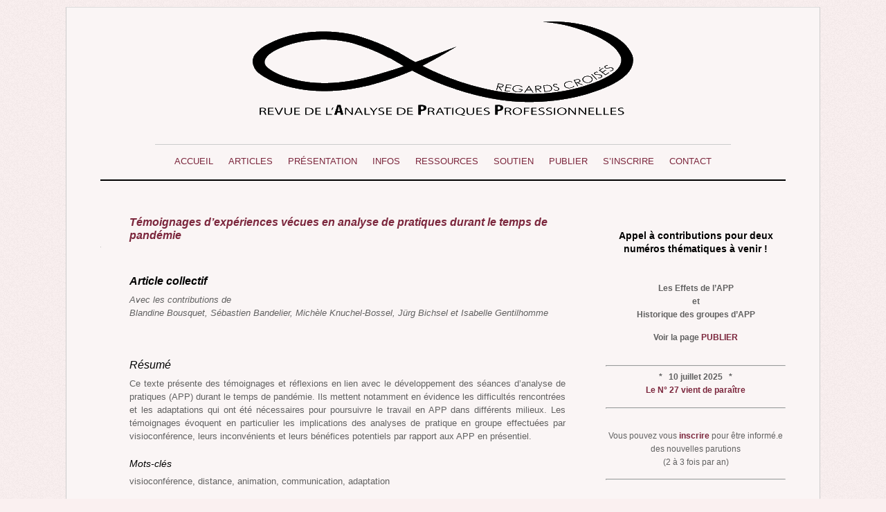

--- FILE ---
content_type: text/html; charset=UTF-8
request_url: https://www.analysedepratique.org/?p=4585
body_size: 34050
content:
<!doctype html>
<html itemscope="itemscope" itemtype="http://schema.org/Article" lang="fr-FR">
<head>

<meta charset="UTF-8">

<title itemprop="name">  Témoignages d’expériences vécues en analyse de pratiques durant le temps de pandémie</title>


<script type="text/javascript">
	if ( 'undefined' !== typeof AudioPlayer ) {
		AudioPlayer.setup("https://www.analysedepratique.org/wp-content/themes/elemin/player.swf", {
			width: '90%',
			transparentpagebg: 'yes'
		});
	}
</script>

	<!-- wp_header -->
	<script>(function(html){ html.className = html.className.replace(/\bno-js\b/,'js'); if (html.classList) { html.classList.add( 'js' ); } else { html.className += ' js'; } })(document.documentElement);</script><style type="text/css">.js.csstransitions .module.wow, .js.csstransitions .themify_builder_content .themify_builder_row.wow, .js.csstransitions .module_row.wow, .js.csstransitions .builder-posts-wrap > .post.wow, .js.csstransitions .fly-in > .post, .js.csstransitions .fly-in .row_inner > .tb-column, .js.csstransitions .fade-in > .post, .js.csstransitions .fade-in .row_inner > .tb-column, .js.csstransitions .slide-up > .post, .js.csstransitions .slide-up .row_inner > .tb-column { visibility:hidden; }</style><link rel='dns-prefetch' href='//fonts.googleapis.com' />
<link rel='dns-prefetch' href='//s.w.org' />
<link rel='dns-prefetch' href='//v0.wordpress.com' />
<link rel="alternate" type="application/rss+xml" title="Revue de l&#039;analyse de pratiques professionnelles &raquo; Flux" href="https://www.analysedepratique.org" />
<link rel="alternate" type="application/rss+xml" title="Revue de l&#039;analyse de pratiques professionnelles &raquo; Flux des commentaires" href="https://www.analysedepratique.org/?feed=comments-rss2" />
<link rel="alternate" type="application/rss+xml" title="Revue de l&#039;analyse de pratiques professionnelles &raquo; Témoignages d’expériences vécues en analyse de pratiques durant le temps de pandémie Flux des commentaires" href="https://www.analysedepratique.org/?feed=rss2&#038;p=4585" />
		<script type="text/javascript">
			window._wpemojiSettings = {"baseUrl":"https:\/\/s.w.org\/images\/core\/emoji\/13.0.0\/72x72\/","ext":".png","svgUrl":"https:\/\/s.w.org\/images\/core\/emoji\/13.0.0\/svg\/","svgExt":".svg","source":{"concatemoji":"https:\/\/www.analysedepratique.org\/wp-includes\/js\/wp-emoji-release.min.js?ver=5.5.17"}};
			!function(e,a,t){var n,r,o,i=a.createElement("canvas"),p=i.getContext&&i.getContext("2d");function s(e,t){var a=String.fromCharCode;p.clearRect(0,0,i.width,i.height),p.fillText(a.apply(this,e),0,0);e=i.toDataURL();return p.clearRect(0,0,i.width,i.height),p.fillText(a.apply(this,t),0,0),e===i.toDataURL()}function c(e){var t=a.createElement("script");t.src=e,t.defer=t.type="text/javascript",a.getElementsByTagName("head")[0].appendChild(t)}for(o=Array("flag","emoji"),t.supports={everything:!0,everythingExceptFlag:!0},r=0;r<o.length;r++)t.supports[o[r]]=function(e){if(!p||!p.fillText)return!1;switch(p.textBaseline="top",p.font="600 32px Arial",e){case"flag":return s([127987,65039,8205,9895,65039],[127987,65039,8203,9895,65039])?!1:!s([55356,56826,55356,56819],[55356,56826,8203,55356,56819])&&!s([55356,57332,56128,56423,56128,56418,56128,56421,56128,56430,56128,56423,56128,56447],[55356,57332,8203,56128,56423,8203,56128,56418,8203,56128,56421,8203,56128,56430,8203,56128,56423,8203,56128,56447]);case"emoji":return!s([55357,56424,8205,55356,57212],[55357,56424,8203,55356,57212])}return!1}(o[r]),t.supports.everything=t.supports.everything&&t.supports[o[r]],"flag"!==o[r]&&(t.supports.everythingExceptFlag=t.supports.everythingExceptFlag&&t.supports[o[r]]);t.supports.everythingExceptFlag=t.supports.everythingExceptFlag&&!t.supports.flag,t.DOMReady=!1,t.readyCallback=function(){t.DOMReady=!0},t.supports.everything||(n=function(){t.readyCallback()},a.addEventListener?(a.addEventListener("DOMContentLoaded",n,!1),e.addEventListener("load",n,!1)):(e.attachEvent("onload",n),a.attachEvent("onreadystatechange",function(){"complete"===a.readyState&&t.readyCallback()})),(n=t.source||{}).concatemoji?c(n.concatemoji):n.wpemoji&&n.twemoji&&(c(n.twemoji),c(n.wpemoji)))}(window,document,window._wpemojiSettings);
		</script>
		<style type="text/css">
img.wp-smiley,
img.emoji {
	display: inline !important;
	border: none !important;
	box-shadow: none !important;
	height: 1em !important;
	width: 1em !important;
	margin: 0 .07em !important;
	vertical-align: -0.1em !important;
	background: none !important;
	padding: 0 !important;
}
</style>
	<link rel='stylesheet' id='taxopress-frontend-css-css'  href='https://www.analysedepratique.org/wp-content/plugins/simple-tags/assets/frontend/css/frontend.css?ver=3.37.3' type='text/css' media='all' />
<link rel='stylesheet' id='magnific-css'  href='https://www.analysedepratique.org/wp-content/themes/elemin/themify/css/lightbox.css?ver=2.4.7' type='text/css' media='all' />
<link rel='stylesheet' id='wp-block-library-css'  href='https://www.analysedepratique.org/wp-includes/css/dist/block-library/style.min.css?ver=5.5.17' type='text/css' media='all' />
<style id='wp-block-library-inline-css' type='text/css'>
.has-text-align-justify{text-align:justify;}
</style>
<link rel='stylesheet' id='main-style-css'  href='https://www.analysedepratique.org/wp-content/plugins/category-post-list-widget/css/main.css?ver=5.5.17' type='text/css' media='all' />
<link rel='stylesheet' id='slick-style-css'  href='https://www.analysedepratique.org/wp-content/plugins/category-post-list-widget/css/slick.css?ver=5.5.17' type='text/css' media='all' />
<link rel='stylesheet' id='slick-theme-css'  href='https://www.analysedepratique.org/wp-content/plugins/category-post-list-widget/css/slick-theme.css?ver=5.5.17' type='text/css' media='all' />
<link rel='stylesheet' id='contact-form-7-css'  href='https://www.analysedepratique.org/wp-content/plugins/contact-form-7/includes/css/styles.css?ver=5.3' type='text/css' media='all' />
<link rel='stylesheet' id='themify-framework-css'  href='https://www.analysedepratique.org/wp-content/themes/elemin/themify/css/themify.framework.css?ver=2.4.7' type='text/css' media='all' />
<link rel='stylesheet' id='theme-style-css'  href='https://www.analysedepratique.org/wp-content/themes/elemin/style.css?ver=1.7.8' type='text/css' media='all' />
<link rel='stylesheet' id='themify-media-queries-css'  href='https://www.analysedepratique.org/wp-content/themes/elemin/media-queries.css?ver=5.5.17' type='text/css' media='all' />
<link rel='stylesheet' id='google-fonts-css'  href='https://fonts.googleapis.com/css?family=OFL+Sorts+Mill+Goudy+TT%3Aregular%2Citalic&#038;subset=latin%2Clatin-ext&#038;ver=5.5.17' type='text/css' media='all' />
<link rel='stylesheet' id='themify-icon-font-css'  href='https://www.analysedepratique.org/wp-content/themes/elemin/themify/fontawesome/css/font-awesome.min.css?ver=2.4.7' type='text/css' media='all' />
<link rel='stylesheet' id='fixedtoc-style-css'  href='https://www.analysedepratique.org/wp-content/plugins/fixed-toc/frontend/assets/css/ftoc.min.css?ver=3.1.17' type='text/css' media='all' />
<style id='fixedtoc-style-inline-css' type='text/css'>
.ftwp-in-post#ftwp-container-outer { height: auto; } .ftwp-in-post#ftwp-container-outer.ftwp-float-right { width: auto; } #ftwp-container.ftwp-wrap #ftwp-contents { width: 250px; height: auto; } .ftwp-in-post#ftwp-container-outer #ftwp-contents { height: auto; } .ftwp-in-post#ftwp-container-outer.ftwp-float-right #ftwp-contents { width: auto; } #ftwp-container.ftwp-wrap #ftwp-trigger { width: 57px; height: 57px; font-size: 34.2px; } #ftwp-container #ftwp-trigger.ftwp-border-thin { font-size: 33.7px; } #ftwp-container.ftwp-wrap #ftwp-header { font-size: 15px; font-family: inherit; } #ftwp-container.ftwp-wrap #ftwp-header-title { font-weight: bold; } #ftwp-container.ftwp-wrap #ftwp-list { font-size: 11px; font-family: inherit; } #ftwp-container.ftwp-wrap #ftwp-list .ftwp-anchor::before { font-size: 4.4px; } #ftwp-container #ftwp-list.ftwp-strong-first>.ftwp-item>.ftwp-anchor .ftwp-text { font-size: 12.1px; } #ftwp-container.ftwp-wrap #ftwp-list.ftwp-strong-first>.ftwp-item>.ftwp-anchor::before { font-size: 5.5px; } #ftwp-container.ftwp-wrap #ftwp-trigger { color: #333; background: rgba(243,243,243,0.95); } #ftwp-container.ftwp-wrap #ftwp-trigger { border-color: rgba(51,51,51,0.95); } #ftwp-container.ftwp-wrap #ftwp-contents { border-color: rgba(51,51,51,0.95); } #ftwp-container.ftwp-wrap #ftwp-header { color: #333; background: rgba(243,243,243,0.95); } #ftwp-container.ftwp-wrap #ftwp-contents:hover #ftwp-header { background: #f3f3f3; } #ftwp-container.ftwp-wrap #ftwp-list { color: #7b263c; background: rgba(243,243,243,0.95); } #ftwp-container.ftwp-wrap #ftwp-contents:hover #ftwp-list { background: #f3f3f3; } #ftwp-container.ftwp-wrap #ftwp-list .ftwp-anchor:hover { color: #a8a8a8; } #ftwp-container.ftwp-wrap #ftwp-list .ftwp-anchor:focus, #ftwp-container.ftwp-wrap #ftwp-list .ftwp-active, #ftwp-container.ftwp-wrap #ftwp-list .ftwp-active:hover { color: #636363; } #ftwp-container.ftwp-wrap #ftwp-list .ftwp-text::before { background: rgba(232,227,225,0.95); } .ftwp-heading-target::before { background: rgba(123,38,60,0.95); }
</style>
<link rel='stylesheet' id='lepopup-style-css'  href='https://www.analysedepratique.org/wp-content/plugins/halfdata-green-popups/css/style.css?ver=7.11' type='text/css' media='all' />
<link rel='stylesheet' id='airdatepicker-css'  href='https://www.analysedepratique.org/wp-content/plugins/halfdata-green-popups/css/airdatepicker.css?ver=7.11' type='text/css' media='all' />
<link rel='stylesheet' id='social-logos-css'  href='https://www.analysedepratique.org/wp-content/plugins/jetpack/_inc/social-logos/social-logos.min.css?ver=9.4.4' type='text/css' media='all' />
<link rel='stylesheet' id='jetpack_css-css'  href='https://www.analysedepratique.org/wp-content/plugins/jetpack/css/jetpack.css?ver=9.4.4' type='text/css' media='all' />
<script type='text/javascript' src='https://www.analysedepratique.org/wp-includes/js/jquery/jquery.js?ver=1.12.4-wp' id='jquery-core-js'></script>
<script type='text/javascript' src='https://www.analysedepratique.org/wp-content/plugins/category-post-list-widget/js/slick.min.js?ver=5.5.17' id='slick_js-js'></script>
<script type='text/javascript' src='https://www.analysedepratique.org/wp-content/plugins/fd-footnotes/fdfootnotes.js?ver=1.34' id='fdfootnote_script-js'></script>
<script type='text/javascript' src='https://www.analysedepratique.org/wp-content/plugins/simple-tags/assets/frontend/js/frontend.js?ver=3.37.3' id='taxopress-frontend-js-js'></script>
<script type='text/javascript' src='https://www.analysedepratique.org/wp-content/themes/elemin/js/audio-player.js?ver=5.5.17' id='audio-player-js'></script>
<link rel="https://api.w.org/" href="https://www.analysedepratique.org/index.php?rest_route=/" /><link rel="alternate" type="application/json" href="https://www.analysedepratique.org/index.php?rest_route=/wp/v2/posts/4585" /><link rel="EditURI" type="application/rsd+xml" title="RSD" href="https://www.analysedepratique.org/xmlrpc.php?rsd" />
<link rel="wlwmanifest" type="application/wlwmanifest+xml" href="https://www.analysedepratique.org/wp-includes/wlwmanifest.xml" /> 
<link rel='prev' title='Editorial &#8211; numéro 20' href='https://www.analysedepratique.org/?p=4583' />
<link rel='next' title='Partage d’expériences dans l’animation de groupes d’analyse de pratiques professionnelles durant la pandémie' href='https://www.analysedepratique.org/?p=4588' />
<meta name="generator" content="WordPress 5.5.17" />
<link rel="canonical" href="https://www.analysedepratique.org/?p=4585" />
<link rel='shortlink' href='https://wp.me/p3VXfJ-1bX' />
<link rel="alternate" type="application/json+oembed" href="https://www.analysedepratique.org/index.php?rest_route=%2Foembed%2F1.0%2Fembed&#038;url=https%3A%2F%2Fwww.analysedepratique.org%2F%3Fp%3D4585" />
<link rel="alternate" type="text/xml+oembed" href="https://www.analysedepratique.org/index.php?rest_route=%2Foembed%2F1.0%2Fembed&#038;url=https%3A%2F%2Fwww.analysedepratique.org%2F%3Fp%3D4585&#038;format=xml" />


<!-- modules styling -->
<style type='text/css'>
body {
background-color: #faf0f0;
}

body {
font-family: "Lucida Sans Unicode", "Lucida Grande", sans-serif;
color: #616161;
font-size: 82%;
}

a {
color: #7b263c;
text-decoration: none;
}

a:hover {
color: #7b263c;
text-decoration: underline;
}

h1 {
font-family: "Lucida Sans Unicode", "Lucida Grande", sans-serif;
}

h2 {
font-family: "Lucida Sans Unicode", "Lucida Grande", sans-serif;
}

h3 {
font-family: "Lucida Sans Unicode", "Lucida Grande", sans-serif;
font-size: 122%;
}

h4 {
font-family: "Lucida Sans Unicode", "Lucida Grande", sans-serif;
font-size: 120%;
}

h5 {
font-family: "Lucida Sans Unicode", "Lucida Grande", sans-serif;
}

h6 {
font-family: "Lucida Sans Unicode", "Lucida Grande", sans-serif;
}

textarea, input[type=text], input[type=password], input[type=search], input[type=email], input[type=url] {
font-family: "Lucida Sans Unicode", "Lucida Grande", sans-serif;
}

input[type=reset], input[type=submit] {
background-color: #7b263c;
}

input[type=reset]:hover, input[type=submit]:hover {
background-color: #615d61;
}

#pagewrap {
background-color: #faf5f5;
}

#site-logo a {
font-family: "Lucida Sans Unicode", "Lucida Grande", sans-serif;
color: #696769;
font-size: 60%;
}

#site-description {
font-family: "Lucida Sans Unicode", "Lucida Grande", sans-serif;
font-size: 190%;
}

#main-nav a {
font-family: "Lucida Sans Unicode", "Lucida Grande", sans-serif;
font-size: 1.0em;
color: #7b263c;
}

#main-nav a:hover, #main-nav li:hover > a {
color: #7a787a;
}

#main-nav .current_page_item a, #main-nav .current-menu-item a {
color: #7a787a;
}

#main-nav ul a, #main-nav .current_page_item ul a, #main-nav ul .current_page_item a, #main-nav .current-menu-item ul a, #main-nav ul .current-menu-item a, #main-nav li:hover > ul a {
font-family: "Lucida Sans Unicode", "Lucida Grande", sans-serif;
}

.welcome-message {
font-family: "Lucida Sans Unicode", "Lucida Grande", sans-serif;
}

.post-title {
font-family: "Lucida Sans Unicode", "Lucida Grande", sans-serif;
font-size: 125%;
font-weight: bold;
}

.page-title {
font-family: "Lucida Sans Unicode", "Lucida Grande", sans-serif;
font-size: 195%;
}

.post-meta, .post-meta em {
font-family: "Lucida Sans Unicode", "Lucida Grande", sans-serif;
}

.post-meta a {
color: #7b263c;
}

.post-meta a:hover {
color: #7b263c;
}

.post-nav a {
font-family: "Lucida Sans Unicode", "Lucida Grande", sans-serif;
color: #7b263c;
font-size: 80%;
}

.post-nav a:hover {
color: #7F0519;
text-decoration: underline;
}

.pagenav a {
font-family: "Lucida Sans Unicode", "Lucida Grande", sans-serif;
color: #7b263c;
}

.pagenav a:hover {
color: #7b263c;
text-decoration: underline;
}

.pagenav .current {
color: #7b263c;
}

#sidebar {
font-family: "Lucida Sans Unicode", "Lucida Grande", sans-serif;
}

#sidebar a {
color: #7b263c;
}

#sidebar a:hover {
color: #7b263c;
text-decoration: underline;
}

#sidebar .widgettitle {
font-family: "Lucida Sans Unicode", "Lucida Grande", sans-serif;
color: #7a767a;
font-size: 1.0em;
font-weight: bold;
}

#footer {
font-family: "Lucida Sans Unicode", "Lucida Grande", sans-serif;
}

#footer a:hover {
text-decoration: underline;
}

#footer .widgettitle {
font-family: "Lucida Sans Unicode", "Lucida Grande", sans-serif;
font-size: 100%;
}

.footer-text {
font-family: "Lucida Sans Unicode", "Lucida Grande", sans-serif;
font-size: 70%;
}

#footer-logo a {
font-family: "Lucida Sans Unicode", "Lucida Grande", sans-serif;
font-size: 45%;
}

</style>

<link href="https://www.analysedepratique.org/wp-content/uploads/logo-revue-simple-carre-couleur.png" rel="shortcut icon" /> 


	<!-- media-queries.js -->
	<!--[if lt IE 9]>
		<script src="https://www.analysedepratique.org/wp-content/themes/elemin/js/respond.js"></script>
	<![endif]-->
	
	<!-- html5.js -->
	<!--[if lt IE 9]>
		<script src="https://html5shim.googlecode.com/svn/trunk/html5.js"></script>
	<![endif]-->
	
	<!--[if lt IE 9]>
	<script src="https://s3.amazonaws.com/nwapi/nwmatcher/nwmatcher-1.2.5-min.js"></script>
	<script type="text/javascript" src="https://cdnjs.cloudflare.com/ajax/libs/selectivizr/1.0.2/selectivizr-min.js"></script> 
	<![endif]-->
	<script>                    function isSupportTransition() {
                    var b = document.body || document.documentElement,
                    s = b.style,
                    p = 'transition';

                    if (typeof s[p] == 'string') { return true; }

                    // Tests for vendor specific prop
                    var v = ['Moz', 'webkit', 'Webkit', 'Khtml', 'O', 'ms'];
                    p = p.charAt(0).toUpperCase() + p.substr(1);

                    for (var i=0; i<v.length; i++) {
                        if (typeof s[v[i] + p] == 'string') { return true; }
                        }
                        return false;
                        }
                        if ( isSupportTransition() ) {
                        document.documentElement.className += " csstransitions";	
                        }
                    </script><meta name="viewport" content="width=device-width, initial-scale=1">
<!-- Jetpack Open Graph Tags -->
<meta property="og:type" content="article" />
<meta property="og:title" content="Témoignages d’expériences vécues en analyse de pratiques durant le temps de pandémie" />
<meta property="og:url" content="https://www.analysedepratique.org/?p=4585" />
<meta property="og:description" content="&nbsp; Article collectif Avec les contributions de Blandine Bousquet, Sébastien Bandelier, Michèle Knuchel-Bossel, Jürg Bichsel et Isabelle Gentilhomme   Résumé Ce texte présente des témoignages et…" />
<meta property="article:published_time" content="2021-05-04T16:48:50+00:00" />
<meta property="article:modified_time" content="2021-08-23T22:37:29+00:00" />
<meta property="og:site_name" content="Revue de l&#039;analyse de pratiques professionnelles" />
<meta property="og:image" content="https://s0.wp.com/i/blank.jpg" />
<meta property="og:locale" content="fr_FR" />
<meta name="twitter:text:title" content="Témoignages d’expériences vécues en analyse de pratiques durant le temps de pandémie" />
<meta name="twitter:card" content="summary" />

<!-- End Jetpack Open Graph Tags -->

		<script>var lepopup_customjs_handlers={};var lepopup_cookie_value="ilovefamily";var lepopup_events_data={};var lepopup_content_id="4585";</script><script>function lepopup_add_event(_event,_data){if(typeof _lepopup_add_event == typeof undefined){jQuery(document).ready(function(){_lepopup_add_event(_event,_data);});}else{_lepopup_add_event(_event,_data);}}</script>
</head>

<body class="post-template-default single single-post postid-4585 single-format-standard skin-default webkit not-ie default_width sidebar1 no-home no-touch has-ftoc">

<div id="pagewrap" class="hfeed site">
    <div id="headerwrap">
    
    	        <header id="header">
        	    
            <div class="hgroup">
                <div id="site-logo"><a href="https://www.analysedepratique.org" title="Revue de l&#039;analyse de pratiques professionnelles"><img src="https://www.analysedepratique.org/wp-content/uploads/logo-revue-header-550-140-ok.png" alt="Revue de l&#039;analyse de pratiques professionnelles" title="Revue de l&#039;analyse de pratiques professionnelles" /><span style="display: none;">Revue de l&#039;analyse de pratiques professionnelles</span></a></div>
				
            </div>
	        <!-- /hgroup -->
    
            <!-- social-widget --> 
            <div class="social-widget">
    
                    
                    
            </div>
            <!-- /social-widget --> 
    
            <div id="main-nav-wrap">
                <div id="menu-icon" class="mobile-button"></div>
                <nav>
                    <ul id="main-nav" class="main-nav"><li id="menu-item-4057" class="menu-item menu-item-type-post_type menu-item-object-page menu-item-home menu-item-4057"><a href="https://www.analysedepratique.org/">Accueil</a></li>
<li id="menu-item-4058" class="menu-item menu-item-type-post_type menu-item-object-page menu-item-4058"><a href="https://www.analysedepratique.org/?page_id=23">Articles</a></li>
<li id="menu-item-4059" class="menu-item menu-item-type-post_type menu-item-object-page menu-item-4059"><a href="https://www.analysedepratique.org/?page_id=20">Présentation</a></li>
<li id="menu-item-4060" class="menu-item menu-item-type-post_type menu-item-object-page menu-item-4060"><a href="https://www.analysedepratique.org/?page_id=25">Infos</a></li>
<li id="menu-item-5607" class="menu-item menu-item-type-post_type menu-item-object-post menu-item-5607"><a href="https://www.analysedepratique.org/?p=773">Ressources</a></li>
<li id="menu-item-4062" class="menu-item menu-item-type-post_type menu-item-object-page menu-item-4062"><a href="https://www.analysedepratique.org/?page_id=27">Soutien</a></li>
<li id="menu-item-4063" class="menu-item menu-item-type-post_type menu-item-object-page menu-item-4063"><a href="https://www.analysedepratique.org/?page_id=37">Publier</a></li>
<li id="menu-item-4064" class="menu-item menu-item-type-post_type menu-item-object-page menu-item-4064"><a href="https://www.analysedepratique.org/?page_id=35">S’inscrire</a></li>
<li id="menu-item-4065" class="menu-item menu-item-type-post_type menu-item-object-page menu-item-4065"><a href="https://www.analysedepratique.org/?page_id=34">Contact</a></li>
</ul>                </nav>
                <!-- /main-nav -->
            </div>
            <!-- /#main-nav-wrap -->
        
                        <!-- /#searchform-wrap -->
            
			        </header>
        <!-- /header -->
                
    </div>
    <!-- /headerwrap -->
	
	<div id="body" class="clearfix">
    

	
	<!-- layout-container -->
	<div id="layout" class="clearfix">

				<!-- content -->
		<div id="content" class="list-post">
        				
			

<!-- post -->
<article itemscope itemtype="http://schema.org/Article" id="post-4585" class="post clearfix cat-367 cat-378 cat-239 cat-49 cat-370 cat-523 post-4585 type-post status-publish format-standard hentry category-blandine-bousquet category-collectif category-isabelle-gentilhomme category-jurg-bichsel category-michele-knuchel-bossel category-sebastien-bandelier tag-adaptation tag-animation tag-communication tag-distance tag-visioconference has-post-title no-post-date has-post-category has-post-tag has-post-comment has-post-author post-ftoc">
	
		
	<span class="post-icon"></span><!-- /post-icon -->

	<!-- post-title -->
								<h1 class="post-title entry-title" itemprop="headline"><a href="https://www.analysedepratique.org/?p=4585" title="Témoignages d’expériences vécues en analyse de pratiques durant le temps de pandémie">Témoignages d’expériences vécues en analyse de pratiques durant le temps de pandémie</a></h1>
					    
	<!-- /post-title -->

	<!-- post-meta -->
	<p class="post-meta entry-meta">
		
		    
	</p>
	<!-- /post-meta -->
	
	
<!-- /post-image -->

<!-- post-content -->
<div class="post-content">
	<div class="entry-content" itemprop="articleBody">

		
		<div id="ftwp-postcontent"><p>&nbsp;</p>
<h3 style="text-align: left;" align="center"><strong><em>Article collectif</em></strong></h3>
<p><em>Avec les contributions de<br />
Blandine Bousquet, Sébastien Bandelier, Michèle Knuchel-Bossel, Jürg Bichsel et Isabelle Gentilhomme</em></p>
<p><em> </em></p>
<h4 id="ftoc-heading-1" class="ftwp-heading"><i>Résumé</i></h4>
<p style="text-align: justify;">Ce texte présente des témoignages et réflexions en lien avec le développement des séances d’analyse de pratiques (APP) durant le temps de pandémie. Ils mettent notamment en évidence les difficultés rencontrées et les adaptations qui ont été nécessaires pour poursuivre le travail en APP dans différents milieux. Les témoignages évoquent en particulier les implications des analyses de pratique en groupe effectuées par visioconférence, leurs inconvénients et leurs bénéfices potentiels par rapport aux APP en présentiel.</p>
<h5><em>Mots-clés </em></h5>
<p>visioconférence, distance, animation, communication, adaptation</p>
<h5><em>Catégorie d&rsquo;article </em></h5>
<p>Témoignage</p>
<h5><em>Référencement </em></h5>
<p style="text-align: justify;">Collectif (2020). Témoignages d’expériences vécues en analyse de pratiques durant le temps de pandémie. In <em>Revue de l’analyse de pratiques professionnelles</em>, No 20, pp. 5-19.  <a href="http://www.analysedepratique.org/?p=4585">http://www.analysedepratique.org/?p=4585</a>.</p>
<p>&nbsp;</p>
<hr class="shortcode hr light-gray" style="border-width:1px;" />
<p><a href="http://www.analysedepratique.org/wp-content/uploads/article-collectif-revue-app-mai2021.pdf"><img loading="lazy" class="alignnone" src="https://www.analysedepratique.org/wp-content/uploads/download-icon.png" alt="download-icon" width="24" height="29" /></a><a href="http://www.analysedepratique.org/wp-content/uploads/article-collectif-revue-app-mai2021.pdf">Article en PDF</a>                 <a href="#co"><img loading="lazy" src="https://www.analysedepratique.org/wp-content/uploads/et-info-comment.png" alt="et-info-comment" width="30" height="31" /></a> <a href="#co">Commentaires</a></p>
<p>&nbsp;</p>
<hr />
<h3></h3>
<p><em><strong>Testimonies of lived experiences in practice analysis over the pandemic period</strong></em></p>
<h5><em>Abstract</em></h5>
<p style="text-align: justify;">This text presents testimonies and reflections related to the development of practice analysis sessions (PPA) over the pandemic period. They highlight the difficulties encountered and the adaptations that were necessary to continue the PPA work in different fields. In particular, the testimonies discuss the implications of group practice reviews conducted via videoconferencing, their drawbacks and potential benefits compared to face-to-face PPAs.</p>
<h5><em>Keywords</em></h5>
<p>videoconference, distance, animation, communication, adaptation</p>
<hr />
<p>&nbsp;</p>
<div id="ftwp-container-outer" class="ftwp-in-post ftwp-float-right"><div id="ftwp-container" class="ftwp-wrap ftwp-hidden-state ftwp-maximize ftwp-middle-right"><button type="button" id="ftwp-trigger" class="ftwp-shape-square ftwp-border-thin" title="click To Maximize The Table Of Contents"><span class="ftwp-trigger-icon ftwp-icon-number"></span></button><nav id="ftwp-contents" class="ftwp-shape-square ftwp-border-thin"><header id="ftwp-header"><span id="ftwp-header-control" class="ftwp-icon-number"></span><button type="button" id="ftwp-header-minimize" aria-labelledby="ftwp-header-title"></button><h4 id="ftwp-header-title">Sommaire</h4></header><ol id="ftwp-list" class="ftwp-liststyle-none ftwp-effect-bounce-to-right ftwp-list-nest ftwp-strong-first"><li class="ftwp-item"><a class="ftwp-anchor" href="#ftoc-heading-1"><span class="ftwp-text">Résumé</span></a></li><li class="ftwp-item"><a class="ftwp-anchor" href="#ftoc-heading-2"><span class="ftwp-text">Blandine Bousquet</span></a></li><li class="ftwp-item"><a class="ftwp-anchor" href="#ftoc-heading-3"><span class="ftwp-text">Sébastien Bandelier</span></a></li><li class="ftwp-item"><a class="ftwp-anchor" href="#ftoc-heading-4"><span class="ftwp-text">Michèle Knuchel-Bossel</span></a></li><li class="ftwp-item"><a class="ftwp-anchor" href="#ftoc-heading-5"><span class="ftwp-text">Jürg Bichsel</span></a></li><li class="ftwp-item"><a class="ftwp-anchor" href="#ftoc-heading-6"><span class="ftwp-text">Isabelle Gentilhomme</span></a></li><li class="ftwp-item"><a class="ftwp-anchor" href="#ftoc-heading-7"><span class="ftwp-text">Références bibliographiques</span></a></li><li class="ftwp-item"><a class="ftwp-anchor" href="#ftoc-heading-8"><span class="ftwp-text">Notes</span></a></li></ol></nav></div></div>
<p style="text-align: justify;">Les témoignages et réflexions ci-après ont été recueillis suite à un appel à contributions effectué en mars 2021, un an après le début de la pandémie.</p>
<p style="text-align: justify;">Quels impacts celle-ci a-t-elle eus sur les analyses de pratiques ? A quels besoins, quelles attentes, les APP ont-elles pu répondre durant cette année écoulée ? Quelles expériences d’APP ont été vécues en visio ? Avec quelles satisfactions et/ou insatisfactions ? Quelles adaptations ont été mises en œuvre pour la poursuite des activités d’APP ? Avec quels résultats ? Quels apprentissages peuvent en être tirés ?</p>
<p style="text-align: justify;">Ces questions, parmi d’autres, sont abordées dans les témoignages apportés ci-après par cinq animateurs et animatrices de groupes d’analyse de pratiques :</p>
<ul style="text-align: justify;">
<li><a href="#bb">Blandine Bousquet</a></li>
<li><a href="#sb">Sébastien Bandelier</a></li>
<li><a href="#mkb">Michèle Knuchel-Bossel</a></li>
<li><a href="#jb">Jürg Bichsel</a></li>
<li><a href="#ig">Isabelle Gentilhomme</a></li>
</ul>
<p id="bb"><span style="color: #ffffff;">*</span></p>
<h4 id="ftoc-heading-2" class="ftwp-heading" style="text-align: justify;"><em><strong>Blandine Bousquet</strong></em></h4>
<p style="text-align: justify;">Coach et superviseure – Le Mans<br />
<a href="mailto:b.l.bousquet@wanadoo.fr">b.l.bousquet@wanadoo.fr</a></p>
<p style="text-align: justify;"><strong>Accompagner à distance</strong></p>
<p style="text-align: justify;"><em>Nous, les animateurs d’APP</em></p>
<p style="text-align: justify;">La pandémie et surtout le confinement a mis fin à nos séances collectives d’APP, de supervision, de co-développement en présentiel….</p>
<p style="text-align: justify;">Pour ceux qui avaient bien ficelé leurs démarches commerciales il a été possible de s’appuyer sur les contrats formels établis entre les demandeurs et nous-mêmes, animateurs, facilitateurs, accompagnants professionnels de groupes, pour maintenir notre activité. Aux établissements souhaitant mettre fin à ces rencontres nous avons pu faire valoir des engagements contractuels qui ont permis de maintenir notre activité ou au moins d’en sauver une partie.</p>
<p style="text-align: justify;">Cela a permis de conserver du travail en mettant en avant la nouvelle « solution miracle », le travail à distance !&#8230; Alors certaines de nos croyances ont volé en éclat : Et oui non seulement il était possible d’accompagner de bonne manière par écran interposé mais on pouvait même y trouver un certain confort : rester chez soi, plus de trajets fatigants, économie d’énergie, moins de pollution, gain de temps, tenue pyjama et j’en oublie.</p>
<p style="text-align: justify;">Restait à choisir son opérateur et laisser encore une fois les GAFA étendre leur pouvoir (ou résister et utiliser Jitsi-meet par exemple ?)</p>
<p style="text-align: justify;"><em>Le cadre, toujours le cadre</em></p>
<p style="text-align: justify;">De nos imaginations fertiles, un certain enthousiasme nous a pris pour se lancer dans ces nouveaux modes de travail.</p>
<p style="text-align: justify;">Nous y avons même vu des avantages sur le cadre et dans le processus d’accompagnement. Rapidement, tout le monde s’y étant mis, d’un clic nous étions transportés ensemble et chacun chez soi, dans son cadre virtuel, sur l’écran de tout le monde, depuis la Bretagne ou les Pyrénées, jusqu’au fin fond des campagnes, seule exigence la CONNEXION !!!</p>
<p style="text-align: justify;">Pour le respect du cadre nous avons été servis ! A l’heure dite l’écran s’allume, chacun est là dans son rectangle bien défini et quand la séance est terminée d’un clic tout le monde disparait, pas de sujet qui émerge le pied dans la porte. La parole est respectée, on attend bien son tour pour parler, au pire on peut même couper le micro des bavards ! Pas de blabla, on va à l’essentiel, pas de chuchotement, pas de sourires complices, on ne tend pas de mouchoir, chacun chez soi tout va bien.</p>
<p style="text-align: justify;"><em>La créativité</em></p>
<p style="text-align: justify;">Créativité sollicitée, nous avons découvert d’autres façons d’accueillir, d’inclure, d’animer, d’écouter, d’observer … Il a certes fallu un peu (beaucoup) de temps pour se détacher de sa propre image. Toute la journée devant son propre visage a de quoi vous déprimer quand même. Mais on s’est habitué, nous avons trouvé des fonds virtuels ou nous avons laissé les participants découvrir notre intérieur (si possible une belle bibliothèque ou un tableau inspirant, j’ai laissé mon radiateur … il fait froid à la campagne). Pour ma part cela a été un sujet, que vais-je laisser à voir de mon intimité, de mon « chez moi » ?</p>
<p style="text-align: justify;">Mais au moins pas de masque nous aurions presque oublié la forme d’un sourire.</p>
<p style="text-align: justify;">Bien sûr nous avons tous progressé dans le maniement des outils avec un certain plaisir : Clic, envoyer les gens dans les salles, pof, les faire revenir et tant pis si le retour est un peu brutal au milieu d’une phrase essentielle. Utiliser des cartes, des outils virtuels, envoyer des <em>like</em> et des bravos (pas des <em>beurks</em> enfin je n’ai pas trouvé), plus sérieusement j’ai appris et j’apprends encore à mieux utiliser mon matériel informatique, j’admire mes collègues dans leur aisance à utiliser des outils créatifs partagés.</p>
<p style="text-align: justify;"><em>Et les émotions alors ?</em></p>
<p style="text-align: justify;">Et pourtant, malgré tous ces avantages du travail à distance, je retrouve avec un immense plaisir les groupes que j’anime en présence. Et ce mot de présence prend tout son sens, le café d’accueil de Muriel, les blagues spontanées de Akim, les larmes d’Alice et tous ses collègues qui font silence pour accueillir son émotion. Et le silence est perceptible, ce n’est pas d’avoir oublié d’ouvrir son micro, non, c’est juste la puissance du silence.</p>
<p style="text-align: justify;">Parce qu’on ne le dira jamais assez l’accompagnement à distance, en plus de vous faire changer de lunettes trois fois dans l’année, nous prive en partie de la perception des émotions, en tous cas nous prenons un temps de retard fort dommageable pour les ressentir.</p>
<p style="text-align: justify;">Pour exemple, je n’ai absolument pas « ressenti » une forte tension entre deux participants lors d’une séance « zoom ». Je n’ai pas pu désamorcer un conflit qui a continué sans que je n’en connaisse l’existence même. Il a fallu que l’une des protagonistes m’envoie un mail – chose qui n’arrive pas en temps ordinaire – pour que je mesure à quel point j’avais pu être très éloignée de ce qui se jouait dans la séance. Je n’ai pas « senti », perçu au travers de mon écran un dysfonctionnement que j’aurai relevé en présence des personnes concernées probablement au travers de leurs inter actions non verbales. Car c’est aussi là une grande perte que ces inter actions silencieuses et combien parlantes à la fois entre les participants, ces alliances discrètes qui soutiennent, ces transferts qui s’opèrent et dont l’écran nous prive souvent.</p>
<p style="text-align: justify;"><em>L’énergie, la dynamique du groupe</em></p>
<p style="text-align: justify;">Plus récemment j’ai animé une séance avec à la fois cinq personnes dans la salle et deux autres sur un écran (géant). C’était très intéressant car l’une des participantes à l’écran, a d’ordinaire une énergie particulière, une forme de magnétisme, sur lequel le groupe et moi-même nous appuyons souvent. J’ai pu constater que cette particularité, ce talent disparaissait derrière l’écran. Nous étions privés de l’énergie si particulière de Clara.</p>
<p style="text-align: justify;">Cela a été tellement évident pour moi que cela a mis en lumière combien la visio me privait de l’énergie de certains et surtout de « l’effet d’ensemble » du groupe, que personnellement, je ne retrouve plus.</p>
<p style="text-align: justify;">Il y a une « forme » de groupe en visio certes, mais il s’agit d’un groupe composé de chacun dans sa case. L’énergie groupale est bien moins perceptible derrière un écran. Il n’y a pas de mouvement d’ensemble. D’ailleurs il est difficile de poser son regard sur l’ensemble des personnes présentes à l’écran. C’est virtuel, sans sollicitation des sens autre que la vue. Il n’y a pas de cadre commun, de salle, de fenêtre d’où la lumière éclaire en même temps et à la fois singulièrement chacun, de sons dehors perçus par l’ensemble du groupe. Ce qui aide le groupe à se sentir groupe a disparu.</p>
<p style="text-align: justify;">Difficile dans ce monde de l’uniquement observable de maintenir sa concentration. Il y a comme un pouvoir de l’image qui nous prive de nos sens. Moi qui suis plutôt kinesthésique (et auditive), l’écran me prive d’une part importante de mon intuition.</p>
<p style="text-align: justify;"><em>Merci la Silicon Valley ….</em></p>
<p style="text-align: justify;">Et pourtant heureusement que nous avons eu cette technologie à portée. Combien nous avons pu échanger, soutenir, aider à sortir de l’isolement, au moins le temps d’une séance d’APP, des personnes qui n’avait plus que ce temps en commun.</p>
<p style="text-align: justify;">Pendant le premier confinement, j’ai été sollicitée par l’une des associations dans laquelle j’interviens, afin de mettre en place une cellule de crise auprès des salariés. L’APP s’est transformée en temps d’échange et de soutien aux uns et aux autres. Tous les quinze jours nous nous retrouvions pendant 2 heures. Chacun, depuis chez lui, en télé travail, pouvait enfin retrouver ses collègues, échanger sur ses difficultés oh combien importantes et se sentir moins isolé. Et en dépit de l’écran, une atmosphère chaleureuse, sincère et grave pouvait s’établir, permettant à chacun d’exprimer son désarroi. Même si nous avons été parfois rattrapés par des inégalités concernant le matériel ou l’aisance à l’utiliser, la qualité de connexion, la possibilité de s’isoler juste le temps d’une séance d’APP, nous avons pu, malgré tout, développer un partage, maintenir du lien et de la solidarité.</p>
<p style="text-align: justify;"><em>Garder l’équilibre</em></p>
<p style="text-align: justify;">Aujourd’hui cette expérience me permet d’alterner les modes de rencontre dans mes séances, tantôt en présence, tantôt derrière mon écran.</p>
<p style="text-align: justify;">Pour finir j’y gagne un confort au niveau matériel, de temps, de déplacement aboli ; il en est de même pour les participants. Mais c’est lorsque nous revenons en présence les uns des autres que nous mesurons la qualité de « densité » de nos échanges et que nous constatons combien notre mode de vie est définitivement ancré dans le lien.</p>
<p id="sb"><span style="color: #ffffff;">*</span></p>
<h4 id="ftoc-heading-3" class="ftwp-heading" style="text-align: justify;"><em><strong>Sébastien Bandelier</strong></em></h4>
<p style="text-align: justify;">Animateur socioculturel, enseignant. Le Fuet, Suisse<br />
<a href="mailto:sebastien.bandelier@bluewin.ch">sebastien.bandelier@bluewin.ch</a></p>
<p style="text-align: justify;"><strong>L’APP en période de pandémie : de la frustration à l’adaptation</strong></p>
<p style="text-align: justify;">J’ai animé deux groupes d’analyse de la pratique professionnelle ces derniers mois, dans le cadre d’une formation certifiante. Très rapidement, la pandémie a joué son rôle en obligeant la tenue des séances à distance. Ces quelques lignes visent à revenir sur ces expériences, les difficultés provoquées, les adaptations nécessaires mais aussi – j’en suis convaincu – les opportunités créées par cette forme de travail.</p>
<p style="text-align: justify;">Evidemment, le travail à distance amène son lot d’inconvénients. Il est plus difficile d’utiliser le mouvement, de capter le langage du corps, de vivre naturellement différents apartés… Tout ceci sans même évoquer les différentes difficultés techniques. Mais au-delà de ce constat, il me semble intéressant de réfléchir aux potentiels avantages de cette situation.</p>
<p style="text-align: justify;"><em>Voir le verre à moitié plein</em></p>
<p style="text-align: justify;">J’ai la chance de pouvoir compter sur quelques participant-e-s ouvert-e-s à cette modalité de travail. Lors d’une séance de bilan, une participante a par exemple témoigné que le travail à distance lui permet de voir en entier le visage de ses collègues et ainsi de capter davantage les émotions de ses collègues que dans la même salle lorsque les personnes sont équipées d’un masque. Ce témoignage m’a encouragé à adopter également ce regard positif. Quelles opportunités m’offrent le travail à distance ?</p>
<p style="text-align: justify;">A partir de là, j’ai pu utiliser à quelques reprises la distance comme un outil permettant de travailler la cohésion de groupe. Pour exemple, lors d’un début de séance, j’ai demandé aux participantes de s ‘exprimer sur leur météo intérieure mais également extérieure puisque les participantes se trouvaient dans des régions éloignées. Lever la tête de son écran pour regarder par la fenêtre, se connecter à l’ici et maintenant et ensuite « faire groupe ». Comme dans la vie quotidienne, parler du temps qu’il fait permet de prendre contact, d’entrer en communication de manière spontanée et naturelle. Ceci permet également de verbaliser et quittancer la distance qui nous sépare afin de pouvoir la mettre de côté ensuite et pouvoir se rapprocher.</p>
<p style="text-align: justify;">Lors d’une autre séance, j’ai demandé aux participantes de trouver chez elles un objet ou une image pour exprimer leur ressenti sur une situation présentée. Comme j’étais en partie frustré de ne pouvoir utiliser de photolangage durant mes séances, cette manière de fonctionner m’a permis d’amener une touche créative. Et peut-être de manière plus rassurante puisque chaque participante était dans son environnement professionnel ou personnel.</p>
<p style="text-align: justify;">Il s’agit ici des deux adaptations les plus convaincantes que j’ai testé mais il en existe bien d’autres à trouver, m’approprier, inventer… Comme la situation sanitaire dans mon contexte de formation nécessitera encore quelques temps le travail à distance, j’aurai l’occasion de tester d’autres outils.</p>
<p style="text-align: justify;">J’ai notamment découvert des outils numériques mais je ne les ai pas encore utilisés dans ma pratique. Je pense notamment au site <a href="https://postit.colibris-outilslibres.org">https://postit.colibris-outilslibres.org</a>. Celui-ci permet à chaque participant.e de remplir de chez lui des notes et de les coller sur un tableau commun. Je n’ai pour l’instant pas encore osé me lancer à utiliser cet outil, craignant principalement que des participant.e.s – ou moi – rencontrent des difficultés d’ordre technique, aspect qui me semble peser lourdement sur la dynamique des séances.</p>
<p style="text-align: justify;">Je pointe ci-dessus le fait d’oser. Ceci me semble effectivement ma principale difficulté. En tant que personne en formation à l’animation de groupes d’APP, je considère que mon principal défi est de varier les outils et les méthodes en séance d’APP. Or, je constate que j’hésite davantage à me lancer à distance car les réactions des participant-e-s sont moins « palpables ». Etant un utilisateur convaincu de la co-construction, je suis très sensible aux signaux, verbaux et non-verbaux, d’adhésion et je ressens encore des difficultés à me fier à mon intuition dans cette formule en ligne. Mais je relève également de rapides progrès sur ce terrain.</p>
<p style="text-align: justify;"><em>Des éléments facilitateurs… </em></p>
<p style="text-align: justify;">Quels éléments peuvent être à l’origine de ces progrès ? Je vais tâcher d’en développer succinctement quelques-uns.</p>
<p style="text-align: justify;">Tout d’abord, l’attitude des participant-e-s du groupe. J’ai l’impression que la familiarisation avec le travail à distance est également visible de leur côté. Lors du premier rendez-vous, la gêne ou l’inconfort semblaient présents chez quelques participant-e-s. Le fait de les nommer, de les accueillir mais également le fait de nommer mon propre inconfort a permis de montrer que nous étions toutes et tous « dans le même bateau ». Ceci ne supprime bien sûr pas tous les inconforts mais permet de les poser et d’en tenir compte. Paradoxalement, ceci a permis aux personnes de se rapprocher puis de progressivement vivre cette démarche avec davantage de sérénité.</p>
<p style="text-align: justify;">Second élément facilitateur que j’ai pu identifier : mettre en mot au maximum ce qui s’exprime par le langage non-verbal. J’ai commencé à le faire sur le ton de la plaisanterie. J’ai à plusieurs reprises utilisé une formule comme « ça ne se voit pas beaucoup mais je me tourne vers toi ». J’ai pris ensuite du plaisir à verbaliser certaines réactions non-verbales (« je vois un sourire », « F. lève la tête », etc.). J’ai l’impression que verbaliser quelques gestes illustre le fait d’être ensemble, malgré la distance.</p>
<p style="text-align: justify;">Une dernière adaptation que je peux nommer ici est le fait de prendre le temps en début de séance. En effet, lorsqu’il s’agit de se déplacer pour se rendre à une séance d’APP, les participant-e-s arrivent en étant davantage disposé-e-s à travailler. A mon avis, le fait d’allumer son ordinateur quelques minutes avant favorise moins la mise au travail. Dans ce but, je prends peut-être davantage de temps en début de séance. Je laisse les participant-e-s arriver et échanger de manière informelle avant le début de la séance. Je soigne ensuite mon introduction en proposant un « tour de table » toujours différent (météo intérieure, air de musique intérieur, le titre du film de votre journée, etc.). Ceci permet peut-être de surprendre les participant-e-s et facilite une mise au travail plus rapide.</p>
<p style="text-align: justify;">L’être humain est capable d’adaptation et ces modalités de travail à distance me permettent de vérifier ce point à chaque séance. Je me réjouis bien sûr de pouvoir à nouveau animer en « conditions réelles » mais plus pour me débarrasser du travail à distance. Simplement pour changer à nouveau de « terrain de jeu ».</p>
<p id="mkb"><span style="color: #ffffff;">*</span></p>
<h4 id="ftoc-heading-4" class="ftwp-heading" style="text-align: justify;"><em><strong>Michèle Knuchel-Bossel</strong></em></h4>
<p style="text-align: justify;">Formatrice et collaboratrice à la HEP-BEJUNE, animatrice d’APP, Suisse<br />
<a href="mailto:M.Knuchel-Bossel@hep-bejune.ch">M.Knuchel-Bossel@hep-bejune.ch</a></p>
<p style="text-align: justify;"><strong>APP à distance, une année après</strong></p>
<p style="text-align: justify;">En 2020, j’avais réfléchi à l’impact de la distance sur la perception du non-verbal dans une APP (Knuchel-Bossel, 2020). C’étaient mes débuts avec la visioconférence. La pandémie m’a fait progresser – et a fait progresser ma technique – un peu contre mon gré. Je me suis équipée, j’ai acheté un grand écran, une webcam, je maîtrise mieux les réglages et de ce fait, en relisant l’article que j’avais écrit alors, je réalise qu’une partie de mes remarques étaient dues à mon inexpérience.</p>
<p style="text-align: justify;">Repartons sur les chemins de ma promenade et voyons ce qu’on y trouve de plus…</p>
<p style="text-align: justify;"><em>Chacun chez soi… </em></p>
<p style="text-align: justify;">La plupart des personnes ont progressé dans leur maniement des réglages de la visioconférence et les logiciels offrent de nouvelles possibilités. Ainsi, nombreux sont ceux qui choisissent d’afficher un arrière-plan flouté ou fictif, qu’il soit proposé par le logiciel ou qu’il s’agisse d’une photo personnelle. C’est qu’il ne faut pas trop montrer de son espace privé ou professionnel !  Mais parfois, le privé s’invite tout de même ! Quelqu’un sonne à la porte, les enfants viennent dire bonjour, un chien aboie, un chat demande des caresses… je cueille ces moments comme des fleurs au bord du chemin, petits instants informels qui rappellent ceux qu’on pouvait vivre avant, quand on se voyait « en vrai », quand on pouvait avoir des apartés pour parler d’autre chose, quand on buvait un café ensemble. Cette prise de conscience m’amène maintenant à inviter ceux qui le souhaitent à prendre leur pause avec les autres devant la caméra, qui avec son café, qui avec sa cigarette. Ce n’est pas la même chose qu’en présentiel, mais ces moments informels sont si importants pour la cohésion du groupe, pour la création d’un sentiment d’appartenance qu’il me semble essentiel de les susciter aussi à distance. Je dois malheureusement constater que mes invitations ne sont pas toujours suivies et que les participantes et participants préfèrent parfois – de manière bien compréhensible – aller se dégourdir les jambes et prendre l’air. La fatigue due à de longues séances en visioconférence ne peut pas être ignorée. Le corps se rappelle à notre bon souvenir, maltraité par les longues sessions assises, et l’esprit aussi a bien besoin de décrocher.</p>
<p style="text-align: justify;"><em>Le regard… </em></p>
<p style="text-align: justify;">En 2020, je citais Cosnier qui disait que le parleur avait besoin du regard du receveur et mettait en œuvre des techniques subtiles pour le provoquer. Cela reste ce qui me gêne le plus dans une APP à distance, que je sois participante ou animatrice. Lorsque qu’une personne parle, je la regarde dans les yeux mais je ne sais pas si elle me regarde aussi. Je reste avec une impression de non-adressage, comme si je sollicitais un regard qu’on me refuse. Avec le temps, je parviens à relativiser ce sentiment, mais pas toujours à en faire abstraction.</p>
<p style="text-align: justify;"><em>La prise de parole… </em></p>
<p style="text-align: justify;">Alors que de nouveaux codes émergent &#8211; le lever de main est devenu le signe qu’il ne faut pas manquer – la distance instaure une manière parfois plus dirigée de prendre la parole. Chacun est tellement respectueux des autres que la prise de parole est moins spontanée qu’en présentiel, ce qui implique que l’animatrice doit davantage distribuer la parole, surtout lorsque les personnes se connaissent peu. Le changement de stratégies de communication et d’interaction implique un apprentissage qui peut chez certains participants être un obstacle à la prise de parole. Je disais en 2020 : « <em>Dans une APP en présentiel, je montre de multiples manières mon intention de m’exprimer : je tourne mon corps vers l’animateur, je cherche à capter son regard, je modifie ma respiration, je profite d’un court arrêt dans le discours pour commencer à parler. J’interagis aussi avec les autres participants. D’un sourire, un regard, une marque d’empathie, je manifeste à l’autre que je le reconnais dans sa présence, qu’il compte comme membre du groupe. </em>» (Knuchel-Bossel, 2020, pp 37-38).</p>
<p style="text-align: justify;">L’interaction à distance passe par l’observation tronquée (nous ne voyons que le tronc et la tête de chaque personne) et faussée (l’écran ne restitue pas les couleurs réelles, il y parfois surexposition lumineuse, l’image se fige lors de problèmes de connexion, etc.) des personnes virtuellement présentes. Le regard doit ainsi parcourir les vignettes sur l’écran pour apercevoir les (micro)mouvements des participants et les interpréter correctement, ce qui peut être rendu d’autant plus difficile par la taille de l’écran, sachant que certaines personnes se connectent avec leur smartphone.</p>
<p style="text-align: justify;"><em>La présence… </em></p>
<p style="text-align: justify;">Un élément presque omniprésent est la fatigue qui se fait de plus en plus sentir. Certains membres du groupe sont derrière leur écran depuis plusieurs heures, souvent à domicile, avec des conditions ergonomiques pas toujours idéales. Il est plus facile en visioconférence de s’accorder une petite absence, un court time-out où l’esprit se déconnecte de la situation. Le manque de moments informels dont je parlais plus haut entraîne aussi une qualité de la relation moins proche qu’en présentiel, du moins pour les personnes qui ne se voient qu’à distance. En tant qu’animatrice, je suis responsable du bon déroulement, notamment technique, et parfois, cela me distrait et enlève à la qualité de ma présence. Tous ces éléments peuvent avoir pour conséquence une implication moins grande à certains moments de l’APP. D’un autre côté, je suis aussi frappée par la volonté de toutes et de tous de faire des APP, de se retrouver ensemble à réfléchir, résonner, avancer, malgré la fatigue, les circonstances et en dépit de – ou grâce à &#8211; ces petites absences. La gratitude des participants est touchante, il me semble qu’elle va parfois au-delà de ce qui est exprimé en présentiel.</p>
<p style="text-align: justify;"><em>Les bénéfices</em></p>
<p style="text-align: justify;">Si en 2020 je ne voyais pas beaucoup de bénéfices à l’APP à distance, j’en vois quelques-uns aujourd’hui. Le premier est le gain de temps, essentiellement en raison des déplacements réduits. Le deuxième est le confort d’être à la maison (cette circonstance est souvent très importante pour les parents de jeunes enfants) ou au travail. De ces deux bénéfices découle selon ma perception un troisième, plus subtil : l’APP est plus intégrée au quotidien, insérée entre des activités courantes, liée à des lieux de vie et non de formation.   Peut-être que l’on y pense plus longtemps, ou que des souvenirs d’APP reviennent plus souvent lorsqu’on se retrouve assis au même endroit, absolument pas dédié à l’APP ? Peut-être que le processus de réflexion induit par l’APP se poursuit de manière plus fluide ? Je ne mesure pas les effets de ce troisième élément, il s’agit pour le moment d’une hypothèse qui mériterait d’être explorée.</p>
<p style="text-align: justify;">Ce qui est sûr, c’est que l’avenir nous dira dans quelle mesure ces aspects « confortables » de la distance prendront de l’importance et entraîneront des activités à distance même lorsque nous pourrons à nouveau nous retrouver « en vrai ». Il est déjà arrivé que des participantes demandent une rencontre à distance parce qu’elles n’ont personne pour garder les enfants ou parce qu’elles arriveraient trop tard sur le lieu de l’APP. Dans le contexte de formation d’adultes, où chaque participante et participant a une vie bien remplie, la pression pourrait devenir grande pour que les séances à distance deviennent la règle et celles en présentiel l’exception ! J’y vois un point de vigilance et je fourbis mes arguments en faveur du présentiel.</p>
<p style="text-align: justify;">Que trouverai-je au bord du chemin, lorsque je le parcourrai dans une année ?</p>
<p id="jb"><span style="color: #ffffff;">*</span></p>
<h4 id="ftoc-heading-5" class="ftwp-heading" style="text-align: justify;"><em><strong>Jürg Bichsel</strong></em></h4>
<p style="text-align: justify;">Psychologue humaniste, Reconvilier, Suisse<br />
<a href="mailto:j@bichsel.net">j@bichsel.net</a></p>
<p style="text-align: justify;"><strong>Mon expérience d’analyse de pratiques à distance</strong></p>
<p style="text-align: justify;"><em>Un peu à l’insu de mon plein gré</em></p>
<p style="text-align: justify;">Je dois avouer que je me suis mis à animer des formations d’animation à l’APP un peu à l’insu de mon plein gré… L’institution qui m’engageait refusait tout report de formation et imposait le mode par visioconférence.</p>
<p style="text-align: justify;">Après quelques journées, j’arrive à mieux expliciter les raisons de mon malaise avec le travail à distance. Je vais donc essayer de mettre le doigt sur ce que je ne retrouve pas et qui me paraît essentiel dans une pratique d’accompagnement collectif.</p>
<ul style="text-align: justify;">
<li>Sur mon écran, les participant-e-s se positionnent de manière assez aléatoire et ils et elles n’ont pas choisi à côté de qui s’installer. Or la place que chacun.e choisit n’est pas due au hasard lorsqu’on travaille en présentiel… En plus les places de chacun.e changent par exemple après avoir fait travailler les personnes en sous-groupes… ça me trouble comme animateur. La personne que je voyais à côté de moi se trouve aux antipodes… l’ai-je blessé ? incommodé ?</li>
<li>Il n’y a pas d’apartés en visioconférence. Or ces derniers en disent très long sur la dynamique du groupe… Qui est en complicité avec qui ? Quelle est la bonne blague qu’on a besoin à tout prix de partager ? En présentiel, il est possible d’analyser ces moments, de partager en grand groupe ou alors de comprendre qu’il y a une fatigue et qu’un moment de pause et de mouvement physique serait le bienvenu.</li>
<li>Et les moments informels… Avec qui ai-je fait le voyage pour arriver en formation ? Qu’est-ce que j’ai échangé avec qui en buvant le café ? Et durant les pauses, auprès-de qui vais-je partager une joie, un inconfort ou un besoin ? Tous ces éléments n’existent pas en visioconférence et il est par conséquent plus difficile d’animer une métacommunication par exemple autour des alliances, des sympathies et antipathies qui naissent au sein du groupe.</li>
</ul>
<p style="text-align: justify;">Pour faire court, je dirai que pour animer un groupe, il me manque beaucoup d’éléments qui font la vie affective du groupe. Or cette dernière est pour moi une part essentielle de la dimension relationnelle du travail collectif. Analyser une pratique est plus jouable pour moi à distance que d’animer un groupe.</p>
<p style="text-align: justify;"><em>Également des aspects bénéfiques…</em></p>
<p style="text-align: justify;">Il y a aussi des éléments intéressants et créatifs dans le travail à distance. Par exemple constituer des sous-groupes de manière aléatoire permet des associations et des liens interpersonnels qui auraient eu moins de probabilité d’exister en présentiel. Garder des traces écrites à travers l’espace de <em>chat</em> permet aussi un gain en termes de production. Au niveau humain aussi il arrive des surprises sympathiques en visioconférence, par exemple lorsque le chat d’une participante cherche des câlins de manière insistante ; ou quand l’enfant en bas âge apparaît, qui s’intéresse à ce que fait son parent devant l’écran ; ou encore quand le conjoint a un besoin urgent du laptop pour son travail à distance et que la personne doit continuer sur son smartphone… tous ces éléments qui nous rappellent que nous, animateurs, animatrices et participant-e-s sommes d’abord des personnes !</p>
<p id="ig"><span style="color: #ffffff;">*</span></p>
<h4 id="ftoc-heading-6" class="ftwp-heading" style="text-align: justify;"><em><strong>Isabelle Gentilhomme</strong></em></h4>
<p style="text-align: justify;">Cadre de santé &#8211; Adjointe au chef de service Protection Maternelle et Infantile<br />
Conseil Départemental des Côtes d’Armor<br />
<a href="mailto:Isabelle.gentilhomme@cotesdarmor.fr">Isabelle.gentilhomme@cotesdarmor.fr</a></p>
<p style="text-align: justify;"><strong>Modalités de mise en œuvre de l&rsquo;activité d&rsquo;APP en période de crise sanitaire : quelles adaptations ?</strong></p>
<p style="text-align: justify;"><em>Virtuel ou présentiel ?</em></p>
<p style="text-align: justify;">Dans mon activité principale de cadre intermédiaire en milieu médicosocial, le contexte de télétravail m’a contrainte à utiliser les outils de communication à distance (audioconférence dans un premier temps et Visio par la suite) afin d’assurer la continuité du service. Dans ce secteur d’activité dans lequel la relation proximale à l’autre est le fondement du travail avec autrui, l’exercice du distanciel s’est avéré, au fil du temps, être source de difficultés tant en termes de management des équipes que de communication avec les usagers de ce service.</p>
<p style="text-align: justify;">Par ailleurs, dans mon activité de formatrice en APP pour une collectivité d’un autre département breton, nous avons, les responsables de cette formation d’APP et moi-même, dû décider de la forme la plus opportune à lui donner au regard du contexte sanitaire et des consignes départementales, notamment celles concernant les regroupements de personnes (maintien en présentiel des séances ou organisation en distanciel). J’ai fait part de mon appréhension à les animer à distance en mettant en avant les limites que j’ai perçues de l’outil numérique dans le cadre de mon activité habituelle.</p>
<p style="text-align: justify;">Je dois dire mon a priori concernant l’utilisation de la Visio en APP : celle-ci est pour moi antinomique avec ma conception de l’activité de l’APP. En effet, les constats issus d&rsquo;une recherche que j’ai menée dans le cadre d&rsquo;un mémoire de MASTER portant sur « <em>L&rsquo;activité du formateur infirmier en situation d’analyse de pratique : une gestion de l&rsquo;imprévu</em> », m&rsquo;ont conduite à affirmer une conception de l&rsquo;animation orientée vers la nécessité du maintien d&rsquo;un climat socio-émotionnel stable pour analyser de façon optimale les situations amenées par les participants. J&rsquo;ai depuis lors le souci constant de repérer les signes d&rsquo;une charge émotionnelle en peine d&rsquo;être maîtrisée chez les participants aux séances d&rsquo;APP que j&rsquo;anime, à travers leurs réactions non-verbales ou para verbales.</p>
<p style="text-align: justify;">Comment dès lors rendre optimale la mise en œuvre d’une APP dans les conditions du distanciel ? J’ai écrit dans un article paru en 2017 qu’« <em>une condition pour que la parole circule est de se voir </em>» (Gentilhomme, 2017). Comment faire lorsqu’en visio, on ne se voit qu’en « mosaïque » ?</p>
<p style="text-align: justify;">Ma réflexion a été de courte durée, puisque les séances d’APP initialement prévues, ont été purement annulées et j’ai accueilli avec soulagement &#8211; voire un peu de lâcheté &#8211; l’idée de ne pas avoir à expérimenter ces outils du distanciel.</p>
<p style="text-align: justify;">Lorsque le contexte sanitaire a été plus favorable &#8211; la région dans laquelle je vis et travaille ayant été jusqu’alors plutôt épargnée par la pandémie &#8211; les séances ont repris en présentiel pour le groupe de huit infirmières puéricultrices exerçant au sein du service départemental de Protection Maternelle et Infantile. C&rsquo;est un corps de métier familier de l&rsquo;APP, qui bénéficie en effet de séances depuis quatre ans, mises en œuvre sous l&rsquo;impulsion de la chargée de formation et de la Puéricultrice de coordination en charge de l&rsquo;accueil collectif du Conseil Départemental. Huit séances sont programmées annuellement pour chaque groupe et nous nous retrouvons une fois par mois.</p>
<p style="text-align: justify;">Cette annonce positive, n&rsquo;a cependant pas empêché l&rsquo;émergence de nouveaux questionnements en lien avec l&rsquo;animation des séances.</p>
<p style="text-align: justify;"><em>Présentiel maintenu, mais adaptations nécessaires&#8230;</em></p>
<p style="text-align: justify;"><em>&#8211; Repenser l&rsquo;espace</em></p>
<p style="text-align: justify;">En premier lieu, le respect des consignes nationales concernant les règles sanitaires (distanciation sociale exigée, jauge du nombre de personnes autorisées à se réunir) m’a contrainte à repenser l&rsquo;espace, de manière à préserver la dynamique, la sécurité et le bien être des participantes.  Alors que nous nous installions traditionnellement sur des chaises formant un cercle, celui-ci a dû être élargi et des tables installées devant chacune d’entre nous. Ce changement qui a pourtant mis de la distance entre les unes et les autres, s’est effectué sans répercussion, du moins en apparence, sur la dynamique du groupe.</p>
<p style="text-align: justify;"><em>&#8211; Mieux réguler la circulation de la parole </em></p>
<p style="text-align: justify;">Le premier temps d’accueil, habituellement consacré aux « retrouvailles » permet à chacune de s’exprimer sur son humeur du jour.  Les nombreux et longs échanges qui ont eu cours témoignent de difficultés professionnelles accumulées depuis de nombreux mois. Le contexte sanitaire perturbé a généré des frustrations à ne pas pouvoir faire mieux dans l’accompagnement médico-social des familles, limitant de fait le champ de l’activité professionnelle aux actions prioritaires de la protection de l&rsquo;enfance en danger.</p>
<p style="text-align: justify;">Se pose alors la question pour moi de savoir comment réguler le temps accordé à ces discussions à bâtons rompus. Comment assurer une transition douce depuis ce temps de parole visiblement « libérateur » vers une posture plus calme, plus apaisée, ayant pour finalité de rendre les personnes disponibles à l’écoute du rappel des règles du cadre de l’APP, au choix de la situation à analyser, puis à l’exposé du narrateur ? Ma préoccupation à ce moment-là, est à la fois de permettre la circulation de la parole dans un temps juste et de laisser une place suffisante à l’analyse de la ou des situations.</p>
<p style="text-align: justify;">Dans le cours de l’action, je choisis de gérer seule, avec de timides « rappels à l’ordre » dont le but est de ramener l’attention de toutes les personnes à l’objet de la séance.  J’ai alors peut-être été traversée par le sentiment de ne pas être légitime de les « censurer » alors que j’évalue que leur besoin d’échanger est possiblement satisfait dans cet espace-temps de l’APP.</p>
<p style="text-align: justify;">Il eut probablement été pertinent à ce moment-là d’interroger les participantes sur leur vécu, pourtant, je ne communique pas avec elles à ce propos. Il ne me vient pas non plus à l’esprit que je peux faire différemment. J’analyse, dans l’après action, ne pas avoir pu conscientiser l’écart existant entre ce que j’aurai voulu faire et ce que je n’ai pas fait, à savoir reposer les règles d’un cadre suffisamment structurant.</p>
<p style="text-align: justify;">A l’issue de la dernière séance, au moment de l’évaluation de ce cycle qui s’achève, une proposition d’action a été émise par une des participantes. Elle suggère que ce soit le groupe qui détermine les personnes devant tenir les rôles de « maître du temps » et de régulateur des échanges, la finalité étant que ceux-ci ne soient pas de ma seule responsabilité. C’est, je le pense, une proposition pertinente à retenir à l’avenir, si l’expérience venait à se reproduire.</p>
<p style="text-align: justify;"><em>&#8211; Rechercher des indicateurs</em><em> pour comprendre les émotions exprimées, compte tenu des limitations liées au port du masque </em></p>
<p style="text-align: justify;">Parce que le maintien d’un climat socio émotionnel stable oriente mon activité, je suis habituellement particulièrement attentive au repérage et à la compréhension des manifestations émotionnelles. J’utilise à cet effet mes propres compétences émotionnelles, mes représentations, mes croyances ainsi que ma capacité à réaliser une analyse instantanée de l&rsquo;environnement. Cette manière d’agir me permet de gérer et de m’adapter aux contraintes de la situation.</p>
<p style="text-align: justify;">De plus, il s’agit également d’accueillir les émotions, en autorisant leur expression (la mienne et celles des autres), en les reconnaissant comme ayant un rôle dans la facilitation de la pensée et en raisonnant avec elles. C’est un processus se déroulant en plusieurs étapes comportant leur repérage (signes de communications verbale, para verbale et non verbale), leur identification (peur, tristesse…), leur verbalisation auprès de la personne qui l’éprouve pour ensuite l’accompagner dans la reconnaissance de l’émotion exprimée devant le groupe et partagée avec lui. Ce que Bernard Rimé (2015) définit comme le «<em> partage émotionnel</em> » contribue à ce que les participants se sentent soutenus socialement. Le soutien social intervient alors comme facilitateur de la régulation émotionnelle, mais également du travail d’analyse.</p>
<p style="text-align: justify;">Ce travail de lecture, de compréhension et de partage de l’émotion passe, entre autres, par le repérage de signes non verbaux (mimiques, sourires, bouche pincée, etc.).</p>
<p style="text-align: justify;">Alors qu’en est-il de ma capacité à y parvenir lorsqu’une partie du visage de l’autre est dissimulée par le masque et qu’il occulte les signes habituellement source d’informations ? Ce qu’il me reste à voir, les yeux et le regard, seront-t-ils suffisants pour interagir efficacement avec mon interlocuteur et repérer chez lui ses émotions ? L’exercice m’a montré que devoir uniquement me concentrer sur la partie haute du visage et l’expression des yeux n’était pas pour moi un indicateur suffisamment fiable pour décoder l’émotion.</p>
<p style="text-align: justify;">En compensation de ce manque et de façon quasi intuitive, j’ai alors identifié d’autres indicateurs (sans doute déjà utilisés auparavant de manière non consciente) me permettant de pallier les effets de cette barrière physique. J’ai ainsi reporté mon attention, outre sur ce qui est dit et la manière dont cela est dit, sur les signes non verbaux (gestuelle, posture, etc.) qui me sont également aidants pour décoder l’émotion. Ainsi, même si le masque a parfois rendu plus difficile l’inférence d&rsquo;émotions chez autrui et qu&rsquo;il m’a notamment empêchée de voir les sourires exprimés, j&rsquo;ai pu trouver des solutions satisfaisantes ; il n&rsquo;a finalement eu qu&rsquo;un impact réduit tant sur ma manière d’agir pour comprendre l’autre que sur ma perception de l’empathie manifestée.</p>
<p style="text-align: justify;"><em>&#8211; Préserver le temps d&rsquo;analyse</em></p>
<p style="text-align: justify;">Le temps consacré à l’analyse a pu parfois être réduit : d’une part parce que j’étais moins vigilante au strict respect du temps des différentes phases, et d’autre part parce que les participantes me paraissaient plus impatientes de « récupérer leur pouvoir d’agir ». Elles désiraient être davantage dans l’élaboration de solutions en faveur des familles qu’elles disent moins bien accompagner – ce qui n’est pas la finalité de l’APP dans le protocole proposé. Une hypothèse que je formule à cet égard, est que la dégradation et la complexité des situations familiales rencontrées auraient un impact non négligeable sur leur capacité à mettre à distance leur vécu professionnel.</p>
<p style="text-align: justify;"><em>En conclusion</em></p>
<p style="text-align: justify;">Force est de constater que même en m&rsquo;appuyant sur les invariants<a href="#_ftn1" name="_ftnref1">[1]</a> de l’animation, la pandémie est venue « bousculer » des routines et m’a contrainte à réinterroger les processus et mes postures.</p>
<p style="text-align: justify;">A l&rsquo;instar de la conception formulée par Marc Thiébaud du rôle de l&rsquo;animateur, « <em>celui d&rsquo;un accompagnant, qui ajuste les processus en fonction des besoins et des demandes, ainsi que des contextes particuliers qui peuvent être vécus par les participants et le groupe</em> » (Thiébaud, 2021, p.67), j&rsquo;ai fait l&rsquo;épreuve de cette nécessaire adaptation à de nouvelles postures professionnelles. Concomitamment a émergé la conviction de devoir renforcer certains aspects de l&rsquo;animation, plutôt fluides en temps normal, tels que la distribution de la parole, la gestion du temps ou l’approfondissement de l’analyse.</p>
<p style="text-align: justify;">La finalité de ces séances reste cependant inchangée, à savoir viser à ce que le groupe puisse, à partir de l&rsquo;analyse de la pratique de chacun, selon les termes de Mayen (2006), <em>« construire et valider des manières de faire </em>», même en mode d&rsquo;intervention partiellement dégradé.</p>
<p>&nbsp;</p>
<h4 id="ftoc-heading-7" class="ftwp-heading"><strong>Références bibliographiques</strong></h4>
<p>Gentilhomme, I. (2017). Mise en place d’un dispositif d’APP auprès d’infirmières puéricultrices de Protection Maternelle et Infantile. In <em>Revue de l’analyse de pratiques professionnelles</em>, 10, pp. 72-84. <a href="http://www.analysedepratique.org/?p=2442">http://www.analysedepratique.org/?p=2442</a>.</p>
<p>Knuchel-Bossel, M. (2020). Analyse de pratiques à distance : témoignage et réflexions. In <em>Revue de l’analyse de pratiques professionnelles</em>, No 17, pp. 33-43. <a href="http://www.analysedepratique.org/?p=3712">http://www.analysedepratique.org/?p=3712</a>.</p>
<p>Mayen, P. (2006). L&rsquo;analyse des pratiques dans la formation des enseignants. Conférence de Consensus donnée le 25 janvier 2006. IUFM Créteil Formation de Formateurs.</p>
<p>Rimé, B. (2015). <em>Le partage social des émotions</em> (2ème édition). Paris : Presses Universitaires de France.</p>
<p>Thiébaud, M. (2021). Développer dans une APP à distance de nouvelles modalités de communication et de travail pour favoriser un travail en intelligence collective. In <em>Revue de l’analyse de pratiques professionnelles</em>, No 20, pp. 60-79. <a href="http://www.analysedepratique.org/?p=4624">http://www.analysedepratique.org/?p=4624</a>.</p>
<p>&nbsp;</p>
<p><a href="#_ftnref1" name="_ftn1"></a></p>
<a href="#" class="shortcode button  " style="background-color: silver;" target="" onclick=""> Haut de page</a>
<p>&nbsp;</p>
<p>&nbsp;</p>
<h4 id="ftoc-heading-8" class="ftwp-heading"><strong>Notes</strong></h4>
<p style="text-align: justify;"><a href="#_ftnref1" name="_ftn1">[1]</a> Invariants tels que les conduites observables, les buts poursuivis, les règles d’action de l&rsquo;animateur principalement, ainsi que la connaissance partagée des attendus institutionnels définis dans le cahier des charges, l’anticipation de la séance, avant même la première rencontre avec le groupe, l’organisation matérielle de la salle, la mise en place d’un climat de confiance permettant au groupe (et à l’animateur) de se sentir en sécurité, la dynamique des interactions et la régulation des émotions.</p>
<p>&nbsp;</p>
<p>&nbsp;</p>
<p><strong> </strong></p>
<p>&nbsp;</p>
<p>&nbsp;</p>
<div id="themify_builder_content-4585" data-postid="4585" class="themify_builder_content themify_builder_content-4585 themify_builder themify_builder_front">

	</div>
<!-- /themify_builder_content --></div><div class="sharedaddy sd-sharing-enabled"><div class="robots-nocontent sd-block sd-social sd-social-icon sd-sharing"><h3 class="sd-title">Partager :</h3><div class="sd-content"><ul><li class="share-twitter"><a rel="nofollow noopener noreferrer" data-shared="sharing-twitter-4585" class="share-twitter sd-button share-icon no-text" href="https://www.analysedepratique.org/?p=4585&amp;share=twitter" target="_blank" title="Cliquez pour partager sur Twitter"><span></span><span class="sharing-screen-reader-text">Cliquez pour partager sur Twitter(ouvre dans une nouvelle fenêtre)</span></a></li><li class="share-linkedin"><a rel="nofollow noopener noreferrer" data-shared="sharing-linkedin-4585" class="share-linkedin sd-button share-icon no-text" href="https://www.analysedepratique.org/?p=4585&amp;share=linkedin" target="_blank" title="Cliquez pour partager sur LinkedIn"><span></span><span class="sharing-screen-reader-text">Cliquez pour partager sur LinkedIn(ouvre dans une nouvelle fenêtre)</span></a></li><li class="share-facebook"><a rel="nofollow noopener noreferrer" data-shared="sharing-facebook-4585" class="share-facebook sd-button share-icon no-text" href="https://www.analysedepratique.org/?p=4585&amp;share=facebook" target="_blank" title="Cliquez pour partager sur Facebook"><span></span><span class="sharing-screen-reader-text">Cliquez pour partager sur Facebook(ouvre dans une nouvelle fenêtre)</span></a></li><li class="share-email"><a rel="nofollow noopener noreferrer" data-shared="" class="share-email sd-button share-icon no-text" href="https://www.analysedepratique.org/?p=4585&amp;share=email" target="_blank" title="Cliquez pour envoyer par e-mail à un ami"><span></span><span class="sharing-screen-reader-text">Cliquez pour envoyer par e-mail à un ami(ouvre dans une nouvelle fenêtre)</span></a></li><li class="share-end"></li></ul></div></div></div>	
	
	</div><!-- /.entry-content -->
</div>
<!-- /post-content -->	
		
    </article>
<!-- /post -->
	
			
				
				
    <p id="co"><span style="color: #ffffff;">*</span></p>
							


<div id="comments" class="commentwrap">
	
	

	<div id="respond" class="comment-respond">
		<h3 id="reply-title" class="comment-reply-title">Poster un commentaire, un feed-back, une question <small><a rel="nofollow" id="cancel-comment-reply-link" href="/?p=4585#respond" style="display:none;">Fermer</a></small></h3><form action="https://www.analysedepratique.org/wp-comments-post.php" method="post" id="commentform" class="comment-form"><p class="comment-form-comment"><textarea id="comment" name="comment" cols="45" rows="8" aria-required="true" class="required"></textarea></p><p class="comment-form-author"><input id="author" name="author" type="text" value="" size="30" class="required" /><label for="author">Votre nom</label> <span class="required">*</span></p>
<p class="comment-form-email"><input id="email" name="email" type="text" value="" size="30" class="required email" /><label for="email">Votre Email</label> <span class="required">*</span></p>
<p class="comment-form-url"><input id="url" name="url" type="text" value="" size="30" /><label for="website">Votre site (cas échéant)</label> </p>
<p class="comment-form-cookies-consent"><input id="wp-comment-cookies-consent" name="wp-comment-cookies-consent" type="checkbox" value="yes" /> <label for="wp-comment-cookies-consent">Enregistrer mon nom, mon e-mail et mon site web dans le navigateur pour mon prochain commentaire.</label></p>
<p class="comment-subscription-form"><input type="checkbox" name="subscribe_comments" id="subscribe_comments" value="subscribe" style="width: auto; -moz-appearance: checkbox; -webkit-appearance: checkbox;" /> <label class="subscribe-label" id="subscribe-label" for="subscribe_comments">Prévenez-moi de tous les nouveaux commentaires par e-mail.</label></p><p class="comment-subscription-form"><input type="checkbox" name="subscribe_blog" id="subscribe_blog" value="subscribe" style="width: auto; -moz-appearance: checkbox; -webkit-appearance: checkbox;" /> <label class="subscribe-label" id="subscribe-blog-label" for="subscribe_blog">Prévenez-moi de tous les nouveaux articles par e-mail.</label></p><p class="form-submit"><input name="submit" type="submit" id="submit" class="submit" value="Envoyer" /> <input type='hidden' name='comment_post_ID' value='4585' id='comment_post_ID' />
<input type='hidden' name='comment_parent' id='comment_parent' value='0' />
</p><p style="display: none;"><input type="hidden" id="akismet_comment_nonce" name="akismet_comment_nonce" value="01a94083b7" /></p><p style="display: none !important;"><label>&#916;<textarea name="ak_hp_textarea" cols="45" rows="8" maxlength="100"></textarea></label><input type="hidden" id="ak_js_1" name="ak_js" value="203"/><script>document.getElementById( "ak_js_1" ).setAttribute( "value", ( new Date() ).getTime() );</script></p></form>	</div><!-- #respond -->
	
</div>
<!-- /.commentwrap -->
						
            		</div>
		<!-- /content -->
        

<!-- sidebar -->
<aside id="sidebar">
	
	<section id="text-16" class="widget widget_text">			<div class="textwidget"><h4 style="text-align: center;"><strong>Appel à contributions pour deux numéros thématiques à venir !</strong></h4>
<p>&nbsp;</p>
<p style="text-align: center;"><strong>Les Effets de l&rsquo;APP</strong><br />
<strong>et</strong><br />
<strong>Historique des groupes d&rsquo;APP</strong></p>
<p style="text-align: center;"><strong>Voir la page <a href="https://www.analysedepratique.org/?page_id=37">PUBLIER</a></strong></p>
</div>
		</section><section id="text-19" class="widget widget_text">			<div class="textwidget"><hr />
<p style="text-align: center;"><strong>*   10 juillet 2025   *<br />
<a href="https://www.analysedepratique.org/?p=6072">Le N° 27 vient de paraître</a></strong></p>
<hr />
</div>
		</section><section id="text-18" class="widget widget_text">			<div class="textwidget"><p style="text-align: center;">Vous pouvez vous <strong><a href="https://www.analysedepratique.org/?page_id=35">inscrire</a> </strong>pour être informé.e des nouvelles parutions<br />
(2 à 3 fois par an)</p>
<hr />
</div>
		</section><section id="text-13" class="widget widget_text">			<div class="textwidget"><p><a href="http://revue-app.analysedepratique.org/revue-app-numeros-complets-en-telechargement.htm" rel="nofollow">Numéros complets en PDF</a><br />
(accès réservé aux <a href="http://www.analysedepratique.org/?page_id=27">donateurs</a>)</p>
</div>
		</section><section id="search-4" class="widget widget_search"><form method="get" id="searchform" action="https://www.analysedepratique.org/">
	<input type="text" name="s" id="s"  placeholder="Chercher sur le site">
</form></section><section id="text-5" class="widget widget_text">			<div class="textwidget"><p><strong><a href="http://www.analysedepratique.org/?page_id=27">Pour soutenir la Revue</a></strong><br />
Merci aux donateurs !</p>
</div>
		</section><section id="text-9" class="widget widget_text">			<div class="textwidget"><p><a href="http://www.analysedepratique.org/?p=728" class="shortcode button  " style="background-color: silver;" target="" onclick="" rel="noopener noreferrer"> Commentaires</a><br />
<span style="color: #ffffff;">...</span></p>
</div>
		</section><section id="text-10" class="widget widget_text"><h4 class="widgettitle">Par numéro</h4>			<div class="textwidget"><p><a href="http://www.analysedepratique.org/?p=545">N° 1 &#8211; septembre 2013</a><br />
<a href="http://www.analysedepratique.org/?p=1026">N° 2 &#8211; février 2014</a><br />
<a href="http://www.analysedepratique.org/?p=1255">N° 3 &#8211; juin 2014</a><br />
<a href="http://www.analysedepratique.org/?p=1370">N° 4 &#8211; octobre 2014</a><br />
<a href="http://www.analysedepratique.org/?p=1658">N° 5 &#8211; mars 2015</a><br />
<a href="http://www.analysedepratique.org/?p=1783">N° 6 &#8211; juin 2015</a><br />
<a href="http://www.analysedepratique.org/?p=2045">N° 7 &#8211; janvier 2016</a><br />
<a href="http://www.analysedepratique.org/?p=2205">N° 8 &#8211; juin 2016</a><br />
<a href="http://www.analysedepratique.org/?p=2270">N° 9 &#8211; décembre 2016</a><br />
<a href="http://www.analysedepratique.org/?p=2461">N° 10 &#8211; mai 2017</a><br />
<a href="http://www.analysedepratique.org/?p=2749">N° 11 &#8211; octobre 2017</a><br />
<a href="http://www.analysedepratique.org/?p=2882">N° 12 &#8211; mars 2018</a><br />
<a href="http://www.analysedepratique.org/?p=3038">N° 13 &#8211; septembre 2018</a><br />
<a href="http://www.analysedepratique.org/?p=3174">N° 14 &#8211; janvier 2019</a><br />
<a href="http://www.analysedepratique.org/?p=3333">N° 15 &#8211; juin 2019</a><br />
<a href="http://www.analysedepratique.org/?p=3628">N° 16 &#8211; avril 2020</a><br />
<a href="http://www.analysedepratique.org/?p=3738">N° spécial 17 &#8211; avril 2020</a><br />
<a href="http://www.analysedepratique.org/?p=3765">N° 18 &#8211; juin 2020</a><br />
<a href="http://www.analysedepratique.org/?p=4359">N° 19 &#8211; mars 2021</a><br />
<a href="http://www.analysedepratique.org/?p=4581">N° spécial 20 &#8211; mai 2021</a><br />
<a href="https://www.analysedepratique.org/?p=5095">N° 21 &#8211; novembre 2021</a><br />
<a href="https://www.analysedepratique.org/?p=5278">N° 22 &#8211; mars 2022</a><br />
<a href="https://www.analysedepratique.org/?p=5450">N° 23 &#8211; novembre 2022</a><br />
<a href="https://www.analysedepratique.org/?p=5609">N° 24 &#8211; octobre 2023</a><br />
<a href="https://www.analysedepratique.org/?p=5735">N° 25 &#8211; mars 2024</a><br />
<a href="https://www.analysedepratique.org/?p=5905">N° 26 &#8211; octobre 2024</a><br />
<a href="https://www.analysedepratique.org/?p=6072">N° 27 &#8211; juillet 2025</a></p>
<p>&nbsp;</p>
</div>
		</section><section id="mycategoryorder-6" class="widget widget_mycategoryorder"><h4 class="widgettitle">par auteur</h4><select  name='dropdown_mycategoryorder-6' id='dropdown_mycategoryorder-6' class='postform' >
	<option value='-1'>Sélectionner une catégorie</option>
	<option class="level-0" value="430">Martine Agogué</option>
	<option class="level-0" value="242">Marco Allenbach</option>
	<option class="level-0" value="492">Franck Ampère</option>
	<option class="level-0" value="527">Florence Arnal</option>
	<option class="level-0" value="528">Magali Aubac Camelio</option>
	<option class="level-0" value="521">Rachel Aubert</option>
	<option class="level-0" value="450">Laure Aumarechal</option>
	<option class="level-0" value="495">Sylvie Avet L’Oiseau</option>
	<option class="level-0" value="655">Laurence Bachmann</option>
	<option class="level-0" value="57">Armelle Balas-Chanel</option>
	<option class="level-0" value="523">Sébastien Bandelier</option>
	<option class="level-0" value="670">Nolhan Bansard</option>
	<option class="level-0" value="385">Caroline Bell</option>
	<option class="level-0" value="453">Hélène Belou</option>
	<option class="level-0" value="164">David Berland</option>
	<option class="level-0" value="49">Jürg Bichsel</option>
	<option class="level-0" value="522">Stéphanie Boissier</option>
	<option class="level-0" value="123">Sylvie Bonnelle</option>
	<option class="level-0" value="600">Dominique Bonnet</option>
	<option class="level-0" value="592">Françoise Botté-Allain</option>
	<option class="level-0" value="499">Sephora Boucenna</option>
	<option class="level-0" value="566">Jeanine Boucqué</option>
	<option class="level-0" value="240">Catherine Bourdet</option>
	<option class="level-0" value="211">Bénédicte Bourson</option>
	<option class="level-0" value="367">Blandine Bousquet</option>
	<option class="level-0" value="325">Jean-Louis Boutte</option>
	<option class="level-0" value="449">Anne Bramaud du Boucheron</option>
	<option class="level-0" value="387">Véronique Bruyere</option>
	<option class="level-0" value="431">Christine Buchet Molfessis</option>
	<option class="level-0" value="476">Jérémy Calendini</option>
	<option class="level-0" value="121">Céline Calmejane-Gauzins</option>
	<option class="level-0" value="462">Alain Cartigny</option>
	<option class="level-0" value="477">Claude Champagne</option>
	<option class="level-0" value="588">Frédéric Charrin</option>
	<option class="level-0" value="347">Nathalie Charvy</option>
	<option class="level-0" value="594">Valérie Chazalon</option>
	<option class="level-0" value="441">Audrey Chèvre</option>
	<option class="level-0" value="635">Anne Chimchirian</option>
	<option class="level-0" value="4">Jean Chocat</option>
	<option class="level-0" value="153">Pierre Cieutat</option>
	<option class="level-0" value="50">Mireille Cifali</option>
	<option class="level-0" value="122">Nicole Clerc</option>
	<option class="level-0" value="125">Céline Cochet-Darde</option>
	<option class="level-0" value="378">Collectif</option>
	<option class="level-0" value="438">Nathalie Collin Bétheuil</option>
	<option class="level-0" value="183">Fabienne Compère</option>
	<option class="level-0" value="537">Anne-Marie Coste</option>
	<option class="level-0" value="526">Sara Creissen</option>
	<option class="level-0" value="593">Bernard Delattre</option>
	<option class="level-0" value="501">Geoffroy Denis</option>
	<option class="level-0" value="368">Michel Desjardins</option>
	<option class="level-0" value="171">Marie-Josée Domec</option>
	<option class="level-0" value="567">Nadia d’Or</option>
	<option class="level-0" value="5">Eric Drutel</option>
	<option class="level-0" value="432">Sylvie Dubost</option>
	<option class="level-0" value="502">Elodie Duerinckx</option>
	<option class="level-0" value="503">Stéphane Duvivier</option>
	<option class="level-0" value="116">Nadine Faingold</option>
	<option class="level-0" value="439">Chefia Farhat Diot</option>
	<option class="level-0" value="654">Marco Ferreira Valente</option>
	<option class="level-0" value="433">Monique Figarol</option>
	<option class="level-0" value="595">Magali Fontanille</option>
	<option class="level-0" value="434">Florence Force</option>
	<option class="level-0" value="494">Charly Fremaux</option>
	<option class="level-0" value="425">Lyne Gemmiti</option>
	<option class="level-0" value="239">Isabelle Gentilhomme</option>
	<option class="level-0" value="326">Sylvie Godey</option>
	<option class="level-0" value="56">Emilie Grégoire</option>
	<option class="level-0" value="435">Christel Grenadou</option>
	<option class="level-0" value="112">Suzanne Guillemette</option>
	<option class="level-0" value="452">Isabelle Haro</option>
	<option class="level-0" value="671">Anne-Claude Hinault</option>
	<option class="level-0" value="369">Santina Ieronimo Tikhomirov</option>
	<option class="level-0" value="599">Céline Jayet</option>
	<option class="level-0" value="440">Isabelle Jusot</option>
	<option class="level-0" value="328">Francis Kaftel</option>
	<option class="level-0" value="538">Patricia Kergoat</option>
	<option class="level-0" value="451">Patricia Kerhervé</option>
	<option class="level-0" value="370">Michèle Knuchel-Bossel</option>
	<option class="level-0" value="536">Renée Lacroix</option>
	<option class="level-0" value="51">Maurice Lamy</option>
	<option class="level-0" value="436">Patricia Lanata</option>
	<option class="level-0" value="388">Florence Larsen</option>
	<option class="level-0" value="237">Nancy Lauzon</option>
	<option class="level-0" value="460">Laurent Lebrun</option>
	<option class="level-0" value="461">Dominique Lefeuvre</option>
	<option class="level-0" value="170">Etienne Lefèvre</option>
	<option class="level-0" value="115">Jean-Pierre Lepage</option>
	<option class="level-0" value="596">Sabine Leroy</option>
	<option class="level-0" value="182">Bertrand Lessault</option>
	<option class="level-0" value="437">Frédérique Le Téno</option>
	<option class="level-0" value="659">Virginie Létin</option>
	<option class="level-0" value="386">Sophie Leymarie</option>
	<option class="level-0" value="361">Denis Loizon</option>
	<option class="level-0" value="496">Francis Loser</option>
	<option class="level-0" value="3">Maryline Luret-Berthon</option>
	<option class="level-0" value="212">Myriam Martin</option>
	<option class="level-0" value="504">Emmanuel Marzi</option>
	<option class="level-0" value="238">Stéphanie Mauduit</option>
	<option class="level-0" value="346">Jacques Méard</option>
	<option class="level-0" value="598">Stéphane Michaud</option>
	<option class="level-0" value="587">Yves-Félix Montagne</option>
	<option class="level-0" value="426">Marie-Claude Mounérat</option>
	<option class="level-0" value="198">Jean-Loup Muller</option>
	<option class="level-0" value="428">Nora Muller</option>
	<option class="level-0" value="389">Valérie Nagy</option>
	<option class="level-0" value="327">Flora Némoz</option>
	<option class="level-0" value="564">Sylvie Normandeau</option>
	<option class="level-0" value="464">Marie Jo Paya</option>
	<option class="level-0" value="6">Philippe Péaud</option>
	<option class="level-0" value="589">Lennize Pereira Paulo</option>
	<option class="level-0" value="493">Thérèse Perez-Roux</option>
	<option class="level-0" value="152">Pierre Petignat</option>
	<option class="level-0" value="500">Long Pham Quang</option>
	<option class="level-0" value="529">Cécile Pierre</option>
	<option class="level-0" value="591">Florence Puch</option>
	<option class="level-0" value="169">Annette Ramplou</option>
	<option class="level-0" value="124">Frédérique Rebetez</option>
	<option class="level-0" value="324">Delphine Rivier</option>
	<option class="level-0" value="7">Patrick Robo</option>
	<option class="level-0" value="427">Carmen Roch</option>
	<option class="level-0" value="241">Delphine Roche</option>
	<option class="level-0" value="505">Virginie Roche</option>
	<option class="level-0" value="656">Sophie Rodari</option>
	<option class="level-0" value="657">Anne Ronchi</option>
	<option class="level-0" value="213">Corinne Rougerie</option>
	<option class="level-0" value="530">Robert Rubio</option>
	<option class="level-0" value="243">Paola Rugo Graber</option>
	<option class="level-0" value="534">Benoît Saugeron</option>
	<option class="level-0" value="113">Louise Simon</option>
	<option class="level-0" value="535">Pierre Sonnier</option>
	<option class="level-0" value="463">Marie France Soubrier</option>
	<option class="level-0" value="506">Joelle Souchaud</option>
	<option class="level-0" value="498">Valentine Stabile-Zbaeren</option>
	<option class="level-0" value="429">Laurence Thiébaud</option>
	<option class="level-0" value="8">Marc Thiébaud</option>
	<option class="level-0" value="520">Marie Paule Thollon Behar</option>
	<option class="level-0" value="658">Aziz Tlemceni</option>
	<option class="level-0" value="669">Kévin Toupin</option>
	<option class="level-0" value="9">Yann Vacher</option>
	<option class="level-0" value="565">Isabelle Vachon</option>
	<option class="level-0" value="533">Jean-Loup Vachon</option>
	<option class="level-0" value="590">Marie-Paule Vannier</option>
	<option class="level-0" value="114">Guillaume Villain</option>
	<option class="level-0" value="497">Emmanuelle Vittori</option>
	<option class="level-0" value="597">Mathieu Wailly</option>
	<option class="level-0" value="345">Serge Weber</option>
	<option class="level-0" value="366">Nir Zalts</option>
</select>

<script type='text/javascript'>
/* <![CDATA[ */
	function onCatChange( dropdownID ) {
		var dropdown = document.getElementById(dropdownID);
		if ( dropdown.options[dropdown.selectedIndex].value > 0 ) {
			location.href = "https://www.analysedepratique.org/?cat="+dropdown.options[dropdown.selectedIndex].value;
		}
	}
	document.getElementById("dropdown_mycategoryorder-6").onchange = function(){onCatChange(this.id)};
/* ]]> */
</script>

</section><section id="mycategoryorder-7" class="widget widget_mycategoryorder"><h4 class="widgettitle">par type</h4><select  name='dropdown_mycategoryorder-7' id='dropdown_mycategoryorder-7' class='postform' >
	<option value='-1'>Sélectionner une catégorie</option>
	<option class="level-0" value="14">Modalités d&rsquo;analyse</option>
	<option class="level-0" value="18">Expérience pratique</option>
	<option class="level-0" value="19">Témoignage</option>
	<option class="level-0" value="10">Réflexion sur la pratique</option>
	<option class="level-0" value="12">Texte théorique</option>
	<option class="level-0" value="13">Travail de recherche</option>
	<option class="level-0" value="11">Synthèse</option>
	<option class="level-0" value="197">Techniques et outils</option>
	<option class="level-0" value="15">Interview &#8211; échange</option>
	<option class="level-0" value="16">Compte-rendu</option>
	<option class="level-0" value="323">Hommage</option>
	<option class="level-0" value="17">Brève (infos, nouvelles)</option>
</select>

<script type='text/javascript'>
/* <![CDATA[ */
	document.getElementById("dropdown_mycategoryorder-7").onchange = function(){onCatChange(this.id)};
/* ]]> */
</script>

</section><section id="themify-feature-posts-2" class="widget feature-posts"><h4 class="widgettitle">Ressources</h4><ul class="feature-posts-list"><li><a href="https://www.analysedepratique.org/?p=3509" class="feature-posts-title">Séminaires du réseau GFAPP</a> <br /></li><li><a href="https://www.analysedepratique.org/?p=929" class="feature-posts-title">Pour se former</a> <br /></li><li><a href="https://www.analysedepratique.org/?p=265" class="feature-posts-title">Articles publiés</a> <br /></li><li><a href="https://www.analysedepratique.org/?p=788" class="feature-posts-title">Documents et rapports</a> <br /></li><li><a href="https://www.analysedepratique.org/?p=784" class="feature-posts-title">Revues</a> <br /></li><li><a href="https://www.analysedepratique.org/?p=778" class="feature-posts-title">Livres</a> <br /></li><li><a href="https://www.analysedepratique.org/?p=244" class="feature-posts-title">Sites internet</a> <br /></li></ul></section><section id="text-11" class="widget widget_text"><h4 class="widgettitle">Statistiques</h4>			<div class="textwidget"><p>-&gt; 19 août 2025</p>
<p>Articles publiés : 197<br />
Auteurs : 142<br />
Abonnés : 3077<br />
Pages consultées : 1&rsquo;019&rsquo;823<br />
Visiteurs : de 180 pays</p>
</div>
		</section><style scoped type="text/css">.utcw-8o7o87e {word-wrap:break-word}.utcw-8o7o87e span,.utcw-8o7o87e a{border-width:0px}.utcw-8o7o87e span:hover,.utcw-8o7o87e a:hover{border-width:0px}</style><section id="utcw-3" class="widget widget_utcw widget_tag_cloud"><h4 class="widgettitle">Mots clés</h4><div class="utcw-8o7o87e tagcloud"><a class="tag-link-42 utcw-tag utcw-tag-accompagnement" href="https://www.analysedepratique.org/?tag=accompagnement" style="font-size:14.655172413793px" title="30 topics">Accompagnement -</a> <a class="tag-link-404 utcw-tag utcw-tag-acteur" href="https://www.analysedepratique.org/?tag=acteur" style="font-size:10px" title="3 topics">Acteur -</a> <a class="tag-link-403 utcw-tag utcw-tag-agent" href="https://www.analysedepratique.org/?tag=agent" style="font-size:10px" title="3 topics">Agent -</a> <a class="tag-link-141 utcw-tag utcw-tag-analyse-reflexive" href="https://www.analysedepratique.org/?tag=analyse-reflexive" style="font-size:10.172413793103px" title="4 topics">Analyse réflexive -</a> <a class="tag-link-48 utcw-tag utcw-tag-animation" href="https://www.analysedepratique.org/?tag=animation" style="font-size:15px" title="32 topics">Animation -</a> <a class="tag-link-80 utcw-tag utcw-tag-apprentissage" href="https://www.analysedepratique.org/?tag=apprentissage" style="font-size:10px" title="3 topics">Apprentissage -</a> <a class="tag-link-391 utcw-tag utcw-tag-apprentissage-experientiel" href="https://www.analysedepratique.org/?tag=apprentissage-experientiel" style="font-size:10.172413793103px" title="4 topics">Apprentissage expérientiel-</a> <a class="tag-link-472 utcw-tag utcw-tag-apprentissages" href="https://www.analysedepratique.org/?tag=apprentissages" style="font-size:10.172413793103px" title="4 topics">Apprentissages -</a> <a class="tag-link-466 utcw-tag utcw-tag-arppege" href="https://www.analysedepratique.org/?tag=arppege" style="font-size:10.344827586207px" title="5 topics">ARPPEGE -</a> <a class="tag-link-405 utcw-tag utcw-tag-auteur" href="https://www.analysedepratique.org/?tag=auteur" style="font-size:10px" title="3 topics">Auteur -</a> <a class="tag-link-406 utcw-tag utcw-tag-autorisation" href="https://www.analysedepratique.org/?tag=autorisation" style="font-size:10px" title="3 topics">Autorisation -</a> <a class="tag-link-58 utcw-tag utcw-tag-cadre" href="https://www.analysedepratique.org/?tag=cadre" style="font-size:11.379310344828px" title="11 topics">Cadre -</a> <a class="tag-link-63 utcw-tag utcw-tag-clinique" href="https://www.analysedepratique.org/?tag=clinique" style="font-size:10.172413793103px" title="4 topics">Clinique -</a> <a class="tag-link-220 utcw-tag utcw-tag-co-animation" href="https://www.analysedepratique.org/?tag=co-animation" style="font-size:10.51724137931px" title="6 topics">Co-animation -</a> <a class="tag-link-365 utcw-tag utcw-tag-co-construction" href="https://www.analysedepratique.org/?tag=co-construction" style="font-size:10.689655172414px" title="7 topics">Co-construction -</a> <a class="tag-link-408 utcw-tag utcw-tag-codeveloppement-professionnel" href="https://www.analysedepratique.org/?tag=codeveloppement-professionnel" style="font-size:10.344827586207px" title="5 topics">Codéveloppement professionnel -</a> <a class="tag-link-371 utcw-tag utcw-tag-communication" href="https://www.analysedepratique.org/?tag=communication" style="font-size:10.862068965517px" title="8 topics">Communication -</a> <a class="tag-link-30 utcw-tag utcw-tag-competences" href="https://www.analysedepratique.org/?tag=competences" style="font-size:11.034482758621px" title="9 topics">Compétences -</a> <a class="tag-link-265 utcw-tag utcw-tag-complexite" href="https://www.analysedepratique.org/?tag=complexite" style="font-size:10.172413793103px" title="4 topics">Complexité -</a> <a class="tag-link-52 utcw-tag utcw-tag-confiance" href="https://www.analysedepratique.org/?tag=confiance" style="font-size:10.172413793103px" title="4 topics">Confiance -</a> <a class="tag-link-245 utcw-tag utcw-tag-contractualisation" href="https://www.analysedepratique.org/?tag=contractualisation" style="font-size:10.344827586207px" title="5 topics">Contractualisation -</a> <a class="tag-link-303 utcw-tag utcw-tag-developpement-professionnel" href="https://www.analysedepratique.org/?tag=developpement-professionnel" style="font-size:10.172413793103px" title="4 topics">Développement professionnel -</a> <a class="tag-link-314 utcw-tag utcw-tag-dialogue" href="https://www.analysedepratique.org/?tag=dialogue" style="font-size:10px" title="3 topics">Dialogue -</a> <a class="tag-link-47 utcw-tag utcw-tag-dispositif" href="https://www.analysedepratique.org/?tag=dispositif" style="font-size:12.068965517241px" title="15 topics">Dispositif -</a> <a class="tag-link-458 utcw-tag utcw-tag-distance" href="https://www.analysedepratique.org/?tag=distance" style="font-size:10.51724137931px" title="6 topics">Distance -</a> <a class="tag-link-149 utcw-tag utcw-tag-dynamique-de-groupe" href="https://www.analysedepratique.org/?tag=dynamique-de-groupe" style="font-size:10px" title="3 topics">Dynamique de groupe -</a> <a class="tag-link-364 utcw-tag utcw-tag-emergence" href="https://www.analysedepratique.org/?tag=emergence" style="font-size:10.51724137931px" title="6 topics">Emergence -</a> <a class="tag-link-100 utcw-tag utcw-tag-emotion" href="https://www.analysedepratique.org/?tag=emotion" style="font-size:10px" title="3 topics">Emotion -</a> <a class="tag-link-181 utcw-tag utcw-tag-emotions" href="https://www.analysedepratique.org/?tag=emotions" style="font-size:10.344827586207px" title="5 topics">Emotions -</a> <a class="tag-link-390 utcw-tag utcw-tag-entretien-dexplicitation" href="https://www.analysedepratique.org/?tag=entretien-dexplicitation" style="font-size:10.51724137931px" title="6 topics">Entretien d’explicitation-</a> <a class="tag-link-162 utcw-tag utcw-tag-evaluation" href="https://www.analysedepratique.org/?tag=evaluation" style="font-size:10px" title="3 topics">Evaluation -</a> <a class="tag-link-99 utcw-tag utcw-tag-experience" href="https://www.analysedepratique.org/?tag=experience" style="font-size:10.862068965517px" title="8 topics">Expérience -</a> <a class="tag-link-444 utcw-tag utcw-tag-experimentation" href="https://www.analysedepratique.org/?tag=experimentation" style="font-size:10px" title="3 topics">Expérimentation -</a> <a class="tag-link-92 utcw-tag utcw-tag-explicitation" href="https://www.analysedepratique.org/?tag=explicitation" style="font-size:10.172413793103px" title="4 topics">Explicitation -</a> <a class="tag-link-205 utcw-tag utcw-tag-facilitation" href="https://www.analysedepratique.org/?tag=facilitation" style="font-size:10px" title="3 topics">Facilitation -</a> <a class="tag-link-26 utcw-tag utcw-tag-formation" href="https://www.analysedepratique.org/?tag=formation" style="font-size:14.655172413793px" title="30 topics">Formation -</a> <a class="tag-link-157 utcw-tag utcw-tag-formation-a-lanimation" href="https://www.analysedepratique.org/?tag=formation-a-lanimation" style="font-size:10px" title="3 topics">Formation à l’animation -</a> <a class="tag-link-507 utcw-tag utcw-tag-formation-continue" href="https://www.analysedepratique.org/?tag=formation-continue" style="font-size:10px" title="3 topics">Formation continue -</a> <a class="tag-link-156 utcw-tag utcw-tag-formation-denseignants" href="https://www.analysedepratique.org/?tag=formation-denseignants" style="font-size:10px" title="3 topics">Formation d’enseignants -</a> <a class="tag-link-176 utcw-tag utcw-tag-gease" href="https://www.analysedepratique.org/?tag=gease" style="font-size:10px" title="3 topics">GEASE -</a> <a class="tag-link-107 utcw-tag utcw-tag-gfapp" href="https://www.analysedepratique.org/?tag=gfapp" style="font-size:10.51724137931px" title="6 topics">GFAPP -</a> <a class="tag-link-78 utcw-tag utcw-tag-groupe" href="https://www.analysedepratique.org/?tag=groupe" style="font-size:10.344827586207px" title="5 topics">Groupe -</a> <a class="tag-link-85 utcw-tag utcw-tag-hypotheses" href="https://www.analysedepratique.org/?tag=hypotheses" style="font-size:10.172413793103px" title="4 topics">Hypothèses -</a> <a class="tag-link-344 utcw-tag utcw-tag-identite-professionnelle" href="https://www.analysedepratique.org/?tag=identite-professionnelle" style="font-size:10.51724137931px" title="6 topics">Identité professionnelle -</a> <a class="tag-link-407 utcw-tag utcw-tag-implication" href="https://www.analysedepratique.org/?tag=implication" style="font-size:10.344827586207px" title="5 topics">Implication -</a> <a class="tag-link-148 utcw-tag utcw-tag-institution" href="https://www.analysedepratique.org/?tag=institution" style="font-size:10.172413793103px" title="4 topics">Institution -</a> <a class="tag-link-118 utcw-tag utcw-tag-institutions" href="https://www.analysedepratique.org/?tag=institutions" style="font-size:10px" title="3 topics">Institutions -</a> <a class="tag-link-362 utcw-tag utcw-tag-intelligence-collective" href="https://www.analysedepratique.org/?tag=intelligence-collective" style="font-size:11.206896551724px" title="10 topics">Intelligence collective -</a> <a class="tag-link-217 utcw-tag utcw-tag-interactions" href="https://www.analysedepratique.org/?tag=interactions" style="font-size:10px" title="3 topics">Interactions -</a> <a class="tag-link-448 utcw-tag utcw-tag-meta" href="https://www.analysedepratique.org/?tag=meta" style="font-size:10px" title="3 topics">Méta -</a> <a class="tag-link-127 utcw-tag utcw-tag-meta-analyse" href="https://www.analysedepratique.org/?tag=meta-analyse" style="font-size:10px" title="3 topics">Méta-analyse -</a> <a class="tag-link-161 utcw-tag utcw-tag-multireferentialite" href="https://www.analysedepratique.org/?tag=multireferentialite" style="font-size:10.172413793103px" title="4 topics">Multiréférentialité -</a> <a class="tag-link-39 utcw-tag utcw-tag-outils" href="https://www.analysedepratique.org/?tag=outils" style="font-size:10.172413793103px" title="4 topics">Outils -</a> <a class="tag-link-221 utcw-tag utcw-tag-plus-values" href="https://www.analysedepratique.org/?tag=plus-values" style="font-size:10px" title="3 topics">Plus-values -</a> <a class="tag-link-62 utcw-tag utcw-tag-posture" href="https://www.analysedepratique.org/?tag=posture" style="font-size:11.379310344828px" title="11 topics">Posture -</a> <a class="tag-link-617 utcw-tag utcw-tag-pratique" href="https://www.analysedepratique.org/?tag=pratique" style="font-size:10px" title="3 topics">Pratique -</a> <a class="tag-link-77 utcw-tag utcw-tag-pratique-reflexive" href="https://www.analysedepratique.org/?tag=pratique-reflexive" style="font-size:10.51724137931px" title="6 topics">Pratique Réflexive -</a> <a class="tag-link-189 utcw-tag utcw-tag-principe" href="https://www.analysedepratique.org/?tag=principe" style="font-size:10.172413793103px" title="4 topics">Principe -</a> <a class="tag-link-24 utcw-tag utcw-tag-prise-de-conscience" href="https://www.analysedepratique.org/?tag=prise-de-conscience" style="font-size:10.172413793103px" title="4 topics">Prise de conscience -</a> <a class="tag-link-353 utcw-tag utcw-tag-processus-collectifs" href="https://www.analysedepratique.org/?tag=processus-collectifs" style="font-size:10.51724137931px" title="6 topics">Processus collectifs -</a> <a class="tag-link-413 utcw-tag utcw-tag-processus-dapprentissage" href="https://www.analysedepratique.org/?tag=processus-dapprentissage" style="font-size:10px" title="3 topics">Processus d’apprentissage -</a> <a class="tag-link-59 utcw-tag utcw-tag-professionnalisation" href="https://www.analysedepratique.org/?tag=professionnalisation" style="font-size:11.551724137931px" title="12 topics">Professionnalisation -</a> <a class="tag-link-281 utcw-tag utcw-tag-questionnement" href="https://www.analysedepratique.org/?tag=questionnement" style="font-size:10.344827586207px" title="5 topics">Questionnement -</a> <a class="tag-link-31 utcw-tag utcw-tag-reflexivite" href="https://www.analysedepratique.org/?tag=reflexivite" style="font-size:15px" title="32 topics">Réflexivité -</a> <a class="tag-link-54 utcw-tag utcw-tag-regulation" href="https://www.analysedepratique.org/?tag=regulation" style="font-size:10.344827586207px" title="5 topics">Régulation -</a> <a class="tag-link-247 utcw-tag utcw-tag-representations" href="https://www.analysedepratique.org/?tag=representations" style="font-size:10px" title="3 topics">Représentations -</a> <a class="tag-link-41 utcw-tag utcw-tag-savoir-analyser" href="https://www.analysedepratique.org/?tag=savoir-analyser" style="font-size:10px" title="3 topics">Savoir analyser -</a> <a class="tag-link-179 utcw-tag utcw-tag-seminaire" href="https://www.analysedepratique.org/?tag=seminaire" style="font-size:10.172413793103px" title="4 topics">Séminaire -</a> <a class="tag-link-89 utcw-tag utcw-tag-situation" href="https://www.analysedepratique.org/?tag=situation" style="font-size:10px" title="3 topics">Situation -</a> <a class="tag-link-130 utcw-tag utcw-tag-stage" href="https://www.analysedepratique.org/?tag=stage" style="font-size:10.172413793103px" title="4 topics">Stage -</a> <a class="tag-link-177 utcw-tag utcw-tag-supervision" href="https://www.analysedepratique.org/?tag=supervision" style="font-size:11.206896551724px" title="10 topics">Supervision -</a> <a class="tag-link-202 utcw-tag utcw-tag-technique" href="https://www.analysedepratique.org/?tag=technique" style="font-size:10px" title="3 topics">Technique -</a> <a class="tag-link-357 utcw-tag utcw-tag-trois-colonnes" href="https://www.analysedepratique.org/?tag=trois-colonnes" style="font-size:10px" title="3 topics">Trois colonnes -</a> <a class="tag-link-190 utcw-tag utcw-tag-valeurs" href="https://www.analysedepratique.org/?tag=valeurs" style="font-size:10px" title="3 topics">Valeurs -</a> <a class="tag-link-459 utcw-tag utcw-tag-visioconference" href="https://www.analysedepratique.org/?tag=visioconference" style="font-size:11.034482758621px" title="9 topics">Visioconférence -</a></div></section><section id="text-12" class="widget widget_text">			<div class="textwidget"><a href= "http://www.analysedepratique.org/?p=2622">Liste complète des mots clés de tous les articles parus</a>

</div>
		</section>
	<section class="clearfix">
		<div class="secondary">
				</div>
		<div class="secondary last">
				</div>
	</section>

	
	</aside>
<!-- /sidebar -->

</div>
<!-- /layout-container -->
	
	
	
		
	    </div>
	<!-- /body -->
	
    <div id="footerwrap">
    	
        		<footer id="footer" class="clearfix">
        	
						
			<div id="footer-logo"><a href="https://www.analysedepratique.org" title="Revue de l&#039;analyse de pratiques professionnelles"><span>Revue de l&#039;analyse de pratiques professionnelles</span></a></div>			<!-- /footer-logo -->

			<ul id="footer-nav" class="footer-nav"><li class="menu-item menu-item-type-post_type menu-item-object-page menu-item-home menu-item-4057"><a href="https://www.analysedepratique.org/">Accueil</a></li>
<li class="menu-item menu-item-type-post_type menu-item-object-page menu-item-4058"><a href="https://www.analysedepratique.org/?page_id=23">Articles</a></li>
<li class="menu-item menu-item-type-post_type menu-item-object-page menu-item-4059"><a href="https://www.analysedepratique.org/?page_id=20">Présentation</a></li>
<li class="menu-item menu-item-type-post_type menu-item-object-page menu-item-4060"><a href="https://www.analysedepratique.org/?page_id=25">Infos</a></li>
<li class="menu-item menu-item-type-post_type menu-item-object-post menu-item-5607"><a href="https://www.analysedepratique.org/?p=773">Ressources</a></li>
<li class="menu-item menu-item-type-post_type menu-item-object-page menu-item-4062"><a href="https://www.analysedepratique.org/?page_id=27">Soutien</a></li>
<li class="menu-item menu-item-type-post_type menu-item-object-page menu-item-4063"><a href="https://www.analysedepratique.org/?page_id=37">Publier</a></li>
<li class="menu-item menu-item-type-post_type menu-item-object-page menu-item-4064"><a href="https://www.analysedepratique.org/?page_id=35">S’inscrire</a></li>
<li class="menu-item menu-item-type-post_type menu-item-object-page menu-item-4065"><a href="https://www.analysedepratique.org/?page_id=34">Contact</a></li>
</ul>
			<div class="site-info">
			<center>  &copy; 2013   - Site créé par Marc Thiébaud avec <a href="http://themify.me/">Themify</a> propulsé par <a href="http://fr.wordpress.org/">Wordpress</a>
		</div><!-- .site-info -->
			
			<!-- /footer-text --> 

			<p class="back-top"><a href="#header">&uarr; <span>Back to top</span></a></p>

					</footer>
		<!-- /footer -->
                
	</div>
    <!--/footerwrap -->
	
</div>
<!-- /pagewrap -->


<!-- wp_footer -->



	<script type="text/javascript">
		window.WPCOM_sharing_counts = {"https:\/\/www.analysedepratique.org\/?p=4585":4585};
	</script>
					<div id="sharing_email" style="display: none;">
		<form action="/?p=4585" method="post">
			<label for="target_email">Envoyer à l'adresse e-mail</label>
			<input type="email" name="target_email" id="target_email" value="" />

			
				<label for="source_name">Votre nom</label>
				<input type="text" name="source_name" id="source_name" value="" />

				<label for="source_email">Votre adresse e-mail</label>
				<input type="email" name="source_email" id="source_email" value="" />

						<input type="text" id="jetpack-source_f_name" name="source_f_name" class="input" value="" size="25" autocomplete="off" title="Ce champ est utilisé pour la validation du formulaire et ne doit pas être changé" />
			
			<img style="float: right; display: none" class="loading" src="https://www.analysedepratique.org/wp-content/plugins/jetpack/modules/sharedaddy/images/loading.gif" alt="loading" width="16" height="16" />
			<input type="submit" value="Envoyer un e-mail" class="sharing_send" />
			<a rel="nofollow" href="#cancel" class="sharing_cancel" role="button">Annuler</a>

			<div class="errors errors-1" style="display: none;">
				L'article n'a pas été envoyé - Vérifiez vos adresses e-mail&nbsp;!			</div>

			<div class="errors errors-2" style="display: none;">
				La vérification e-mail a échoué, veuillez réessayer			</div>

			<div class="errors errors-3" style="display: none;">
				Impossible de partager les articles de votre blog par e-mail.			</div>
		</form>
	</div>
<!--[if lte IE 9]>
			<script>
				(function($) {
					$(document).ready(function() {
						$( '#ftwp-container' ).addClass( 'ftwp-ie9' );
					});
				})(jQuery);
			</script>
		<![endif]-->
<script type='text/javascript' id='themify-builder-module-plugins-js-js-extra'>
/* <![CDATA[ */
var tbLocalScript = {"isTouch":"","isAnimationActive":"1","isParallaxActive":"1","animationInviewSelectors":[".module.wow",".themify_builder_content .themify_builder_row.wow",".module_row.wow",".builder-posts-wrap > .post.wow",".fly-in > .post",".fly-in .row_inner > .tb-column",".fade-in > .post",".fade-in .row_inner > .tb-column",".slide-up > .post",".slide-up .row_inner > .tb-column"],"createAnimationSelectors":[],"backgroundSlider":{"autoplay":5000,"speed":2000},"animationOffset":"100","videoPoster":"https:\/\/www.analysedepratique.org\/wp-content\/themes\/elemin\/themify\/themify-builder\/img\/blank.png","backgroundVideoLoop":"yes","builder_url":"https:\/\/www.analysedepratique.org\/wp-content\/themes\/elemin\/themify\/themify-builder","framework_url":"https:\/\/www.analysedepratique.org\/wp-content\/themes\/elemin\/themify","version":"2.4.7","fullwidth_support":"1","fullwidth_container":"body","loadScrollHighlight":"1"};
var themifyScript = {"lightbox":{"lightboxSelector":".lightbox","lightboxOn":true,"lightboxContentImages":false,"lightboxContentImagesSelector":".post-content a[href$=jpg],.page-content a[href$=jpg],.post-content a[href$=gif],.page-content a[href$=gif],.post-content a[href$=png],.page-content a[href$=png],.post-content a[href$=JPG],.page-content a[href$=JPG],.post-content a[href$=GIF],.page-content a[href$=GIF],.post-content a[href$=PNG],.page-content a[href$=PNG],.post-content a[href$=jpeg],.page-content a[href$=jpeg],.post-content a[href$=JPEG],.page-content a[href$=JPEG]","theme":"pp_default","social_tools":false,"allow_resize":true,"show_title":false,"overlay_gallery":false,"screenWidthNoLightbox":600,"deeplinking":false,"contentImagesAreas":".post, .type-page, .type-highlight, .type-slider","gallerySelector":".gallery-icon > a[href$=jpg],.gallery-icon > a[href$=gif],.gallery-icon > a[href$=png],.gallery-icon > a[href$=JPG],.gallery-icon > a[href$=GIF],.gallery-icon > a[href$=PNG],.gallery-icon > a[href$=jpeg],.gallery-icon > a[href$=JPEG]","lightboxGalleryOn":true},"lightboxContext":"body","isTouch":"false"};
var tbScrollHighlight = {"fixedHeaderSelector":"","speed":"900","navigation":"#main-nav","scrollOffset":"0"};
/* ]]> */
</script>
<script type='text/javascript' src='https://www.analysedepratique.org/wp-content/themes/elemin/themify/themify-builder/js/themify.builder.module.plugins.js?ver=2.4.7' id='themify-builder-module-plugins-js-js'></script>
<script type='text/javascript' src='https://www.analysedepratique.org/wp-content/themes/elemin/themify/js/lightbox.js?ver=2.4.7' id='magnific-js'></script>
<script type='text/javascript' id='themify-main-script-js-extra'>
/* <![CDATA[ */
var themify_vars = {"version":"2.4.7","url":"https:\/\/www.analysedepratique.org\/wp-content\/themes\/elemin\/themify","TB":"1"};
/* ]]> */
</script>
<script type='text/javascript' src='https://www.analysedepratique.org/wp-content/themes/elemin/themify/js/main.js?ver=2.4.7' id='themify-main-script-js'></script>
<script type='text/javascript' id='contact-form-7-js-extra'>
/* <![CDATA[ */
var wpcf7 = {"apiSettings":{"root":"https:\/\/www.analysedepratique.org\/index.php?rest_route=\/contact-form-7\/v1","namespace":"contact-form-7\/v1"}};
/* ]]> */
</script>
<script type='text/javascript' src='https://www.analysedepratique.org/wp-content/plugins/contact-form-7/includes/js/scripts.js?ver=5.3' id='contact-form-7-js'></script>
<script type='text/javascript' id='theme-script-js-extra'>
/* <![CDATA[ */
var themifyScript = {"lightbox":{"lightboxSelector":".lightbox","lightboxOn":true,"lightboxContentImages":false,"lightboxContentImagesSelector":".post-content a[href$=jpg],.page-content a[href$=jpg],.post-content a[href$=gif],.page-content a[href$=gif],.post-content a[href$=png],.page-content a[href$=png],.post-content a[href$=JPG],.page-content a[href$=JPG],.post-content a[href$=GIF],.page-content a[href$=GIF],.post-content a[href$=PNG],.page-content a[href$=PNG],.post-content a[href$=jpeg],.page-content a[href$=jpeg],.post-content a[href$=JPEG],.page-content a[href$=JPEG]","theme":"pp_default","social_tools":false,"allow_resize":true,"show_title":false,"overlay_gallery":false,"screenWidthNoLightbox":600,"deeplinking":false,"contentImagesAreas":".post, .type-page, .type-highlight, .type-slider","gallerySelector":".gallery-icon > a[href$=jpg],.gallery-icon > a[href$=gif],.gallery-icon > a[href$=png],.gallery-icon > a[href$=JPG],.gallery-icon > a[href$=GIF],.gallery-icon > a[href$=PNG],.gallery-icon > a[href$=jpeg],.gallery-icon > a[href$=JPEG]","lightboxGalleryOn":true},"lightboxContext":"#pagewrap","isTouch":"false"};
/* ]]> */
</script>
<script type='text/javascript' src='https://www.analysedepratique.org/wp-content/themes/elemin/js/themify.script.js?ver=5.5.17' id='theme-script-js'></script>
<script type='text/javascript' src='https://www.analysedepratique.org/wp-includes/js/comment-reply.min.js?ver=5.5.17' id='comment-reply-js'></script>
<script type='text/javascript' id='fixedtoc-js-js-extra'>
/* <![CDATA[ */
var fixedtocOption = {"showAdminbar":"","inOutEffect":"zoom","isNestedList":"1","isColExpList":"","showColExpIcon":"","isAccordionList":"","isQuickMin":"1","isEscMin":"1","isEnterMax":"1","fixedMenu":"","scrollOffset":"20","fixedOffsetX":"55","fixedOffsetY":"0","fixedPosition":"middle-right","contentsFixedHeight":"","inPost":"1","contentsFloatInPost":"right","contentsWidthInPost":"0","contentsHeightInPost":"0","contentsColexpInitMobile":"","inWidget":"","fixedWidget":"","triggerBorder":"thin","contentsBorder":"thin","triggerSize":"57","isClickableHeader":"","debug":"0","contentsColexpInit":""};
/* ]]> */
</script>
<script type='text/javascript' src='https://www.analysedepratique.org/wp-content/plugins/fixed-toc/frontend/assets/js/ftoc.min.js?ver=3.1.17' id='fixedtoc-js-js'></script>
<script type='text/javascript' src='https://www.analysedepratique.org/wp-content/plugins/halfdata-green-popups/js/lepopup.js?ver=7.11' id='lepopup-js'></script>
<script type='text/javascript' src='https://www.analysedepratique.org/wp-content/plugins/halfdata-green-popups/js/airdatepicker.js?ver=7.11' id='airdatepicker-js'></script>
<script type='text/javascript' src='https://www.analysedepratique.org/wp-includes/js/wp-embed.min.js?ver=5.5.17' id='wp-embed-js'></script>
<script defer type='text/javascript' src='https://www.analysedepratique.org/wp-content/plugins/akismet/_inc/akismet-frontend.js?ver=1686308139' id='akismet-frontend-js'></script>
<script type='text/javascript' id='sharing-js-js-extra'>
/* <![CDATA[ */
var sharing_js_options = {"lang":"en","counts":"1","is_stats_active":"1"};
/* ]]> */
</script>
<script type='text/javascript' src='https://www.analysedepratique.org/wp-content/plugins/jetpack/_inc/build/sharedaddy/sharing.min.js?ver=9.4.4' id='sharing-js-js'></script>
<script type='text/javascript' id='sharing-js-js-after'>
var windowOpen;
			document.body.addEventListener( 'click', function ( event ) {
				if ( event.target && (
					event.target.matches && event.target.matches( 'a.share-twitter' ) ||
					event.target.msMatchesSelector && event.target.msMatchesSelector( 'a.share-twitter' )
				) ) {
					// If there's another sharing window open, close it.
					if ( typeof windowOpen !== 'undefined' ) {
						windowOpen.close();
					}
					windowOpen = window.open( event.target.getAttribute( 'href' ), 'wpcomtwitter', 'menubar=1,resizable=1,width=600,height=350' );
					return false;
				}
			} );
var windowOpen;
			document.body.addEventListener( 'click', function ( event ) {
				if ( event.target && (
					event.target.matches && event.target.matches( 'a.share-linkedin' ) ||
					event.target.msMatchesSelector && event.target.msMatchesSelector( 'a.share-linkedin' )
				) ) {
					// If there's another sharing window open, close it.
					if ( typeof windowOpen !== 'undefined' ) {
						windowOpen.close();
					}
					windowOpen = window.open( event.target.getAttribute( 'href' ), 'wpcomlinkedin', 'menubar=1,resizable=1,width=580,height=450' );
					return false;
				}
			} );
var windowOpen;
			document.body.addEventListener( 'click', function ( event ) {
				if ( event.target && (
					event.target.matches && event.target.matches( 'a.share-facebook' ) ||
					event.target.msMatchesSelector && event.target.msMatchesSelector( 'a.share-facebook' )
				) ) {
					// If there's another sharing window open, close it.
					if ( typeof windowOpen !== 'undefined' ) {
						windowOpen.close();
					}
					windowOpen = window.open( event.target.getAttribute( 'href' ), 'wpcomfacebook', 'menubar=1,resizable=1,width=600,height=400' );
					return false;
				}
			} );
</script>
            <script type="text/javascript">
                if ('object' === typeof tbLocalScript) {
                    tbLocalScript.transitionSelectors = ".js.csstransitions .module.wow, .js.csstransitions .themify_builder_content .themify_builder_row.wow, .js.csstransitions .module_row.wow, .js.csstransitions .builder-posts-wrap > .post.wow, .js.csstransitions .fly-in > .post, .js.csstransitions .fly-in .row_inner > .tb-column, .js.csstransitions .fade-in > .post, .js.csstransitions .fade-in .row_inner > .tb-column, .js.csstransitions .slide-up > .post, .js.csstransitions .slide-up .row_inner > .tb-column";
                }
            </script>
            <script src='https://stats.wp.com/e-202552.js' defer></script>
<script>
	_stq = window._stq || [];
	_stq.push([ 'view', {v:'ext',j:'1:9.4.4',blog:'58141475',post:'4585',tz:'1',srv:'www.analysedepratique.org'} ]);
	_stq.push([ 'clickTrackerInit', '58141475', '4585' ]);
</script>

<script>
	var lepopup_ajax_url = "https://www.analysedepratique.org/wp-admin/admin-ajax.php";
	var lepopup_ga_tracking = "off";
	var lepopup_abd_enabled = "off";
	var lepopup_async_init = "on";
	var lepopup_preload = "off";
	var lepopup_overlays = {"yes-no-3":["12","middle-center","on","rgba(51, 51, 51, 0.8)","on","fadeIn","rgba(255, 255, 255, 1)","rgba(255, 255, 255, 1)","rgba(255, 255, 255, 1)","360"],"contact-formulaire":["13","middle-center","on","rgba(173, 173, 173, 0.8)","on","fadeIn","#ffffff","#ffffff","#ffffff","360"],"contact-formulaire-2":["14","middle-center","on","rgba(173, 173, 173, 0.8)","on","fadeIn","#ffffff","rgba(255, 255, 255, 1)","rgba(255, 255, 255, 1)","360"],"contact-formulaire-3":["15","middle-center","on","rgba(173, 173, 173, 0.8)","on","fadeIn","#ffffff","rgba(255, 255, 255, 1)","rgba(255, 255, 255, 1)","360"],"contact-formulaire-4":["16","middle-center","on","rgba(173, 173, 173, 0.8)","on","fadeIn","#ffffff","rgba(255, 255, 255, 1)","rgba(255, 255, 255, 1)","360"],"contact-formulaire-5":["17","middle-center","on","rgba(173, 173, 173, 0.8)","on","fadeIn","#ffffff","rgba(255, 255, 255, 1)","rgba(255, 255, 255, 1)","360"],"contact-formulaire-6":["18","middle-center","on","rgba(173, 173, 173, 0.8)","on","fadeIn","#ffffff","rgba(255, 255, 255, 1)","rgba(255, 255, 255, 1)","360"]};
	var lepopup_campaigns = {};
</script>
<script>
	jQuery(window).load(function(){ jQuery(window).resize(); jQuery( 'body' ).addClass( 'page-loaded' ); });
</script>

</body>
</html>

--- FILE ---
content_type: text/javascript
request_url: https://www.analysedepratique.org/wp-content/themes/elemin/themify/js/main.js?ver=2.4.7
body_size: 3901
content:
;
var Themify, ThemifyGallery;
(function ($, window, document, undefined) {
    'use strict';

    /* window load fires only once in IE */
    window.addEventListener("load", function () {
        window.loaded = true;
    });
    Themify = {
        Init: function () {
            var $self = Themify;
            $(document).ready(function () {
                $self.LoadAsync(tbLocalScript.builder_url + '/js/themify.builder.script.js'); // this script should be always loaded even there is no builder content because it's also requires for themify_shortcode for exp: animation js
            });
            $('body').on('builderscriptsloaded.themify', function () {
                $self.LoadAsync(tbLocalScript.builder_url + '/js/themify.builder.script.js');
            });
        },
        bindEvents: function () {
            var $self = Themify;
            if (window.loaded) {
                $('.shortcode.slider, .shortcode.post-slider').css({'height': 'auto', 'visibility': 'visible'});
                $self.InitCarousel();
                $self.InitGallery();
                $self.InitMap();
            }
            else {
                $(window).load(function () {
                    $('.shortcode.slider, .shortcode.post-slider').css({'height': 'auto', 'visibility': 'visible'});
                    $self.InitCarousel();
                    $self.InitGallery();
                });
                $(document).ready(function () {
                    $self.InitMap();
                });
            }
            $('body').on('builder_load_module_partial builder_toggle_frontend', this.InitMap); // builder toggle/update module map.
        },
        InitCarousel: function () {
            if ($('.slides[data-slider]').length > 0) {
                this.LoadAsync(themify_vars.url + '/js/carousel.js', this.carouselCalback, null, null, function () {
                    return ('undefined' !== typeof $.fn.carouFredSel);
                });
            }
        },
        carouselCalback: function () {

            $('.slides[data-slider]').each(function () {
                $(this).find("> br, > p").remove();
                var $this = $(this),
                        $data = $this.data('slider'),
						height = ( typeof $data.height === 'undefined' ) ? 'auto' : $data.height,
                        $numsldr = $data.numsldr,
                        $slideContainer = 'undefined' !== typeof $data.custom_numsldr ? '#' + $data.custom_numsldr : '#slider-' + $numsldr,
						$args = {
                            responsive: true,
                            swipe: true,
                            circular: $data.wrapvar,
                            infinite: $data.wrapvar,
                            auto: {
                                play: $data.play,
                                timeoutDuration: $data.auto * 1000,
                                duration: $data.speed * 1000,
                                pauseOnHover: $data.pause_hover
                            },
                            scroll: {
                                items: parseInt($data.scroll),
                                duration: $data.speed * 1000,
                                fx: $data.effect
                            },
                            items: {
                                visible: {
                                    min: 1,
                                    max: parseInt($data.visible)
                                },
                                width: 120,
								height: height
                            },
                            onCreate: function (items) {
                                $($slideContainer).css({'visibility': 'visible', 'height': 'auto'});
                                $this.trigger('updateSizes');
                            }
                        };
                if ($data.slider_nav) {
                    $args.prev = $slideContainer + ' .carousel-prev';
                    $args.next = $slideContainer + ' .carousel-next';
                }
                if ($data.pager) {
                    $args.pagination = $slideContainer + ' .carousel-pager';
                }
                $(this).carouFredSel($args);
            });



            var tscpsDidResize = false;
            $(window).on("resize", function () {
                tscpsDidResize = true;
            });
            setInterval(function () {
                if (tscpsDidResize) {
                    tscpsDidResize = false;
                    $(".slides[data-slider]").each(function () {
                        var heights = [],
                                newHeight,
                                $self = $(this);
                        $self.find("li").each(function () {
                            heights.push($(this).outerHeight());
                        });
                        newHeight = Math.max.apply(Math, heights);
                        $self.outerHeight(newHeight);
                        $(".caroufredsel_wrapper").outerHeight(newHeight);
                    });
                }
            }, 500);

        },
        InitMap: function () {
            var $self = Themify;
            if ($('.themify_map').length > 0) {
                if (typeof google !== 'object' || typeof google.maps !== 'object') {
                    $self.LoadAsync('//maps.googleapis.com/maps/api/js?v=3.exp&callback=Themify.MapCallback', false, true, true);
                }
                else {
                    $self.MapCallback();
                }
            }
        },
        MapCallback: function () {
            var $maps = $('.themify_map');
            $maps.each(function ($i) {
                var $data = $(this).data('map');
                var address = $data.address,
                        zoom = parseInt($data.zoom),
                        type = $data.type,
                        scroll = $data.scroll,
                        drag = $data.drag,
                        node = this;
                var delay = $i* 1000;
                setTimeout(function () {
                    var geo = new google.maps.Geocoder(),
                            latlng = new google.maps.LatLng(-34.397, 150.644),
                            mapOptions = {
                                zoom: zoom,
                                center: latlng,
                                mapTypeId: google.maps.MapTypeId.ROADMAP,
                                scrollwheel: scroll,
                                draggable: drag
                            };
                    switch (type.toUpperCase()) {
                        case 'ROADMAP':
                            mapOptions.mapTypeId = google.maps.MapTypeId.ROADMAP;
                            break;
                        case 'SATELLITE':
                            mapOptions.mapTypeId = google.maps.MapTypeId.SATELLITE;
                            break;
                        case 'HYBRID':
                            mapOptions.mapTypeId = google.maps.MapTypeId.HYBRID;
                            break;
                        case 'TERRAIN':
                            mapOptions.mapTypeId = google.maps.MapTypeId.TERRAIN;
                            break;
                    }

                    var map = new google.maps.Map(node, mapOptions),
                            revGeocoding = $(node).data('reverse-geocoding') ? true : false;

                    /* store a copy of the map object in the dom node, for future reference */
                    $(node).data('gmap_object', map);

                    if (revGeocoding) {
                        var latlngStr = address.split(',', 2),
                                lat = parseFloat(latlngStr[0]),
                                lng = parseFloat(latlngStr[1]),
                                geolatlng = new google.maps.LatLng(lat, lng),
                                geoParams = {'latLng': geolatlng};
                    } else {
                        var geoParams = {'address': address};
                    }

                    geo.geocode(geoParams, function (results, status) {
                        if (status == google.maps.GeocoderStatus.OK) {
                            var position = revGeocoding ? geolatlng : results[0].geometry.location;
                            map.setCenter(position);
                            var marker = new google.maps.Marker({
                                map: map,
                                position: position
                            }),
                                    info = $(node).data('info-window');
                            if (undefined !== info) {
                                var contentString = '<div class="themify_builder_map_info_window">' + info + '</div>',
                                        infowindow = new google.maps.InfoWindow({
                                            content: contentString
                                        });

                                google.maps.event.addListener(marker, 'click', function () {
                                    infowindow.open(map, marker);
                                });
                            }
                        }
                    });
                }, delay);
            });
        },
        LoadAsync: function (src, callback, version, defer, test) {
            var id = src.split("/").pop().replace(/\./g, '_'), // Make script filename as ID
                    existElemens = document.getElementById(id);

            if (existElemens) {
                if (callback) {
                    if (test) {
                        var callbackTimer = setInterval(function () {
                            var call = false;
                            try {
                                call = test.call();
                            } catch (e) {
                            }

                            if (call) {
                                clearInterval(callbackTimer);
                                callback.call();
                            }
                        }, 100);
                    } else {
                        setTimeout(callback, 110);
                    }
                }
                return;
            }
            var s, r, t;
            r = false;
            s = document.createElement('script');
            s.type = 'text/javascript';
            s.id = id;
            s.src = !version && 'undefined' !== typeof tbLocalScript ? src + '?version=' + tbLocalScript.version : src;
            if (!defer) {
                s.async = true;
            }
            else {
                s.defer = true;
            }
            s.onload = s.onreadystatechange = function () {
                if (!r && (!this.readyState || this.readyState === 'complete'))
                {
                    r = true;
                    if (callback) {
                        callback();
                    }
                }
            };
            t = document.getElementsByTagName('script')[0];
            t.parentNode.insertBefore(s, t);
        },
        LoadCss: function (href, version, before, media) {

            if ($("link[href='" + href + "']").length > 0) {
                return;
            }
            var doc = window.document;
            var ss = doc.createElement("link");
            var ref;
            if (before) {
                ref = before;
            }
            else {
                var refs = (doc.body || doc.getElementsByTagName("head")[ 0 ]).childNodes;
                ref = refs[ refs.length - 1];
            }

            var sheets = doc.styleSheets;
            ss.rel = "stylesheet";
            ss.href = version ? href + '?version=' + version : href;
            // temporarily set media to something inapplicable to ensure it'll fetch without blocking render
            ss.media = "only x";
            ss.async = 'async';

            // Inject link
            // Note: `insertBefore` is used instead of `appendChild`, for safety re: http://www.paulirish.com/2011/surefire-dom-element-insertion/
            ref.parentNode.insertBefore(ss, (before ? ref : ref.nextSibling));
            // A method (exposed on return object for external use) that mimics onload by polling until document.styleSheets until it includes the new sheet.
            var onloadcssdefined = function (cb) {
                var resolvedHref = ss.href;
                var i = sheets.length;
                while (i--) {
                    if (sheets[ i ].href === resolvedHref) {
                        return cb();
                    }
                }
                setTimeout(function () {
                    onloadcssdefined(cb);
                });
            };

            // once loaded, set link's media back to `all` so that the stylesheet applies once it loads
            ss.onloadcssdefined = onloadcssdefined;
            onloadcssdefined(function () {
                ss.media = media || "all";
            });
            return ss;
        },
        video: function () {
            if ($('.themify_video_desktop a').length > 0) {
                if (typeof flowplayer === 'undefined') {
                    this.LoadAsync(themify_vars.url + '/js/flowplayer-3.2.4.min.js', this.videoCalback);
                }
                else {
                    this.videoCalback();
                }
            }
        },
        videoCalback: function () {
            $('.themify_video_desktop a').each(function () {
                flowplayer(
                        $(this).attr('id'),
                        themify_vars.url + "/js/flowplayer-3.2.5.swf",
                        {
                            clip: {autoPlay: false}
                        }
                );
            });
        },
        InitGallery: function ($el, $args) {
            var lightboxConditions = ((themifyScript.lightbox.lightboxContentImages && $(themifyScript.lightbox.contentImagesAreas).length && themifyScript.lightbox.lightboxGalleryOn) || themifyScript.lightbox.lightboxGalleryOn) ? true : false;
            if ($('.module.module-gallery').length > 0 || $('.module.module-image').length > 0 || $('.lightbox').length || lightboxConditions) {
                if ($('.module.module-gallery').length > 0)
                    this.showcaseGallery();
                this.LoadAsync(themify_vars.url + '/js/themify.gallery.js', function () {
                    Themify.GalleryCallBack($el, $args);
                }, null, null, function () {
                    return ('undefined' !== typeof ThemifyGallery);
                });
            }
        },
        GalleryCallBack: function ($el, $args) {
            if (!$el) {
                $el = $(themifyScript.lightboxContext);
            }
            $args = !$args && themifyScript.extraLightboxArgs ? themifyScript.extraLightboxArgs : {};
            ThemifyGallery.init({'context': $el, 'extraLightboxArgs': $args});
        },
        showcaseGallery: function () {
            $('body').on('click', '.module.module-gallery.layout-showcase a', function () {
                $(this).closest('.gallery').find('.gallery-showcase-image img').prop('src', $(this).data('image'));
                return false;
            });
        },
        isPageHasBuilderContent: function () {
            var check_builder = $('.themify_builder_content').filter(function () {
                return $.trim($(this).html().toString()).length > 0;
            });
            return check_builder.length;
        }
    };


    Themify.Init();

}(jQuery, window, document));

--- FILE ---
content_type: text/javascript
request_url: https://www.analysedepratique.org/wp-content/themes/elemin/js/themify.script.js?ver=5.5.17
body_size: 368
content:
;// Themify Theme Scripts - http://themify.me/

jQuery(document).ready(function($){

	/////////////////////////////////////////////
	// Scroll to top 							
	/////////////////////////////////////////////
	$('.back-top a').click(function () {
            $('body,html').animate({scrollTop: 0}, 800);
            return false;
	});

	/////////////////////////////////////////////
	// Toggle menu on mobile 							
	/////////////////////////////////////////////
	$("#menu-icon").click(function(){
            $("#headerwrap #main-nav").fadeToggle();
            $("#headerwrap #searchform").hide();
            $(this).toggleClass("active");
	});

	/////////////////////////////////////////////
	// Toggle searchform on mobile 							
	/////////////////////////////////////////////
	$("#search-icon").click(function(){
            $("#headerwrap #searchform").fadeToggle();
            $("#headerwrap #main-nav").hide();
            $('#headerwrap #s').focus();
            $(this).toggleClass("active");
	});

	if( typeof jQuery.fn.themifyDropdown == 'function' ) {
            $( '#main-nav' ).themifyDropdown();
	}
});